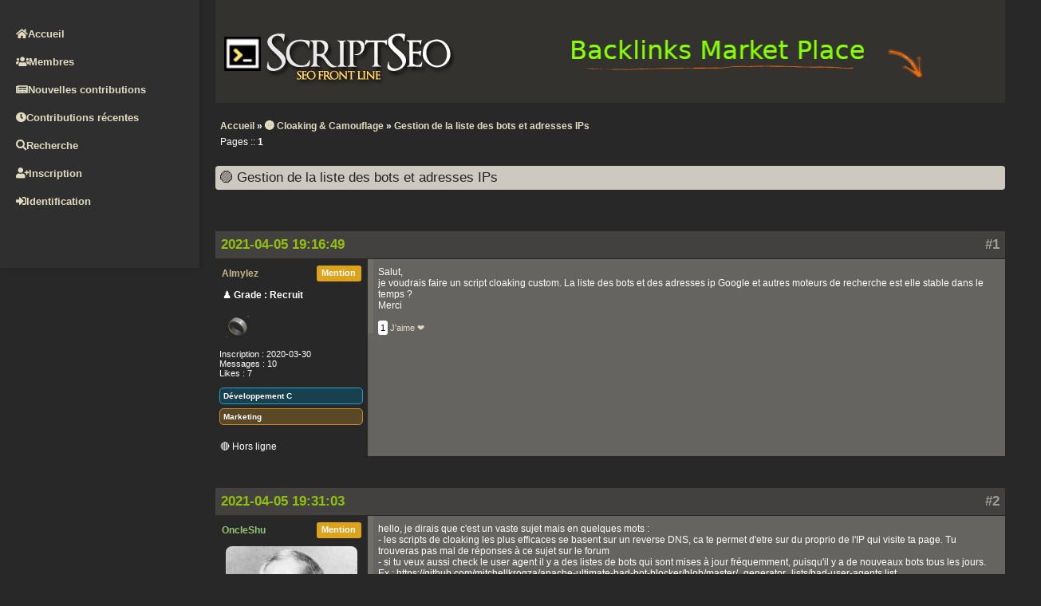

--- FILE ---
content_type: text/html; charset=utf-8
request_url: https://scripts-seo.com/topic-13105-gestion-de-la-liste-des-bots-et-adresses-ips-page-1.html
body_size: 11905
content:
<!DOCTYPE html PUBLIC "-//W3C//DTD XHTML 1.0 Strict//EN" "http://www.w3.org/TR/xhtml1/DTD/xhtml1-strict.dtd">
<html xmlns="http://www.w3.org/1999/xhtml" xml:lang="fr" lang="fr" dir="ltr">
<head profile="http://dublincore.org/documents/2008/08/04/dc-html/">
<meta http-equiv="Content-Type" content="text/html; charset=utf-8" />
<title>Gestion de la liste des bots et adresses IPs (Page 1) / ⓿ Cloaking &amp; Camouflage / ▶ Forum SEO : Référencement Avancé sur Moteurs de Recherche</title>

<!--<link href="/style/date-picker/dp-dark.css" rel="stylesheet">
<script src="/style/datepicker.js?v=8"></script>-->
<!--<script type="text/javascript" src="pnlty_fred_scan"></script>-->

<!-- <script src="//cdn.jsdelivr.net/npm/eruda"></script>
<script>eruda.init();</script> -->


<script type="text/javascript" src="nfdfbot_scan.js?v=051"></script>
<link rel="shortcut icon" href="./img/favicon.ico" type="image/x-icon">
<link rel="icon" href="./img/favicon.ico" type="image/x-icon">
<link rel="stylesheet" href="style/meters.css">
<link rel="stylesheet" href="https://cdnjs.cloudflare.com/ajax/libs/font-awesome/5.15.4/css/all.min.css">
<script type="module" src="audio.js"></script>
<meta name="viewport" content="width=device-width, initial-scale=1" />
<meta name="google-site-verification" content="FEJ4gUqTXVgxIeN32xdLh8MDrb8JUB1RVWuyWc84qBA" />
<meta name="description" content="Bienvenue sur le forum N°1 de SEO Avancé et Référencement ou positionnement dans les moteurs de recherche.">
<script type="text/javascript">
	// Functions Tools Box
	setInterval(get_alerts, 10000);

	function get_alerts() {
		//alert("on refresh les alerts");
		params = "id=1";
		ajaxify('./get_alerts.php', function(e) {

			var list = JSON.parse(e);
			count = list['count'];
			//list=list['list'];
			if (count != 0) {
				if (document.getElementById('orange')) document.getElementById('orange').className = 'orange';
			} else {
				if (document.getElementById('orange')) document.getElementById('orange').className = 'grey';
			}
			document.getElementById('notification').innerHTML = count;

		}, function(e) {}, params);
	}

	// Gestion du menu burger
	document.addEventListener('DOMContentLoaded', function() {
		const burgerMenu = document.querySelector('.burger-menu');
		const sidebar = document.getElementById('brdmenu');
		const overlay = document.querySelector('.menu-overlay');

		burgerMenu.addEventListener('click', function() {
			burgerMenu.classList.toggle('active');
			sidebar.classList.toggle('active');
			overlay.classList.toggle('active');
		});

		overlay.addEventListener('click', function() {
			burgerMenu.classList.remove('active');
			sidebar.classList.remove('active');
			overlay.classList.remove('active');
		});
	});

	function alert_call_back(e) {



	}

	function ajaxify(url, okcb, kocb, params) {
		if (typeof(params) == 'undefined') {
			params = '';
		}
		var xhr;
		try {
			xhr = new ActiveXObject('Msxml2.XMLHTTP');
		} catch (e) {
			try {
				xhr = new ActiveXObject('Microsoft.XMLHTTP');
			} catch (e2) {
				try {
					xhr = new XMLHttpRequest();
				} catch (e3) {
					xhr = false;
				}
			}
		}
		xhr.onreadystatechange = function() {
			//console.log("xhr.readyState = "+xhr.readyState);
			if (xhr.readyState == 4) {
				//console.log("xhr.status = "+xhr.status);
				if (xhr.status == 200) {
					okcb(xhr.responseText);
				} else {
					kocb();
				}
			}
		};
		xhr.open("POST", url, true);
		xhr.setRequestHeader("Content-Type", "application/x-www-form-urlencoded");
		//xhr.setRequestHeader( 'Set-Cookie' , 'PHPSESSID=' + sid ); 
		xhr.send(params);
	}
</script>

<!-- Yandex.Metrika counter -->
<script type="text/javascript">
	(function(m, e, t, r, i, k, a) {
		m[i] = m[i] || function() {
			(m[i].a = m[i].a || []).push(arguments)
		};
		m[i].l = 1 * new Date();
		k = e.createElement(t), a = e.getElementsByTagName(t)[0], k.async = 1, k.src = r, a.parentNode.insertBefore(k, a)
	})
	(window, document, "script", "https://mc.yandex.ru/metrika/tag.js", "ym");

	ym(26772390, "init", {
		clickmap: true,
		trackLinks: true,
		accurateTrackBounce: true,
		webvisor: true
	});
</script>
<noscript>
	<div><img src="https://mc.yandex.ru/watch/26772390" style="position:absolute; left:-9999px;" alt="" /></div>
</noscript>
<!-- /Yandex.Metrika counter -->



<!--<script type="text/javascript" src="http://mod.postimage.org/fluxbb-english.js" charset="utf-8"></script>-->


<link rel="stylesheet" type="text/css" href="fluxgeshi.css" />
<link rel="stylesheet" type="text/css" href="style/Stuff.css?v=142" />




	<link rel="stylesheet" type="text/css" href="captcha/css/style.css" />
	<link rel="stylesheet" type="text/css" href="captcha/css/redmond/jquery-ui-1.8.21.custom.css" />
	<script type="text/javascript" src="captcha/js/jquery-1.7.2.min.js"></script>
	<script type="text/javascript" src="captcha/js/jquery-ui-1.8.21.custom.min.js"></script>
	<script type="text/javascript" src="captcha/js/jquery.ui.touch-punch.min.js"></script>
	<script type="text/javascript">
		$(function() {
			var f = $("#sliderCaptcha");
			var b = $("#cleCaptcha");
			var d = $(".boutonsCaptcha");
			var a = $("#javascriptCaptcha");
			var e = [0,49,11,37,46,12,1,19,49,43,11,36,5,32,31,46,7,3,38,38,14,46,33,3,28,2,45,37,37,44,0,4,43,27,11,18,39,34,43,24,7,2,8,10,36,20,2,30,25,2];
			var h = 0;
			var g = 5;
			var c = 0;
			a.hide();
			f.slider({
				value: 0,
				min: 0,
				max: g,
				step: 1,
				slide: function(i, j) {
					if (j.value > c) {
						c = j.value;
						h += c
					}
				},
				stop: function(j, k) {
					var i = false;
					if (k.value == g) {
						if (h == ((g + Math.pow(g, 2)) / 2)) {
							i = true;
							f.slider("option", "disabled", true);
							if (b.val().length != e.length) {
								$.post("captcha.php", {
									tokenCaptcha: b.val()
								}, function(m) {
									var l = "";
									$.each(e, function() {
										l += m.charAt(this % m.length)
									});
									b.val(l);
									d.removeAttr("disabled")
								})
							}
						}
					}
					if (!i) {
						h = c = 0;
						f.slider("option", "value", h)
					}
				}
			})
		});
	</script>
<link rel="stylesheet" type="text/css" href="style/imports/pms.css" /><!--[if lte IE 6]><script type="text/javascript" src="style/imports/minmax.js"></script><![endif]-->
<script type="text/javascript" src="https://scripts-seo.com/include/ajax_quick_post/aqp.js"></script>
<script type="text/javascript" src="http://ajax.googleapis.com/ajax/libs/jquery/1.4.2/jquery.min.js"></script>
<style type="text/css">.gid6 {color: #C1B78B; font-weight: bold} .gid5 {color: #93C675; font-weight: bold} .gid7 {color: #92FC28; font-weight: bold} .gid3 {color: #33322F} .gid4 {color: #7C7B76} .gid2 {color: #FCF405; font-weight: bold} .gid1 {color: #8B8BE5; font-weight: bold} .gid0 {color: #33322F; font-weight: bold} </style>
</head>

<body>

<div id="punviewtopic" class="pun">
<div class="top-box"><div><!-- Top Corners --></div></div>
<div class="punwrap">

<div id="brdheader" class="block">
	<div class="box">
		<div id="brdtitle" class="inbox">
			<div id="logo"><a href="index.php">▶ Forum SEO : Référencement Avancé sur Moteurs de Recherche</a></div><div id="adblockzone"><a href="https://scripts-seo.com/backlinks.php?page=strategy" title="Backlinks Référencement" target="blank">
	<img style="width:468px;" src="https://scripts-seo.com/style/a855c4e8e165b34b42798ccb2b5e0463.gif"></a></div>
			<div id="brddesc"></div>
		</div>
		<button class="burger-menu" aria-label="Menu">
    <span class="bar"></span>
    <span class="bar"></span>
    <span class="bar"></span>
</button>
<div class="menu-overlay"></div>
<div id="brdmenu" class="inbox">
			<div class="menu-content">
			<div class="user-info">
				<div class="username"></div>
				<div class="last-visit"></div>
			</div>
			<ul class="nav-links">
				<li id="navindex" class="isactive"><a href="index.php"><i class="fas fa-home"></i>Accueil</a></li>
				<li id="navuserlist"><a href="/" onclick="this.href=atob('aHR0cHM6Ly9zY3JpcHRzLXNlby5jb20vdXNlcmxpc3QucGhw');"><i class="fas fa-users"></i>Membres</a></li>
				
				<li><a href="search.php?action=show_new"><i class="fas fa-newspaper"></i>Nouvelles contributions</a></li>
				<li><a href="search.php?action=show_recent"><i class="fas fa-clock"></i>Contributions récentes</a></li>
				<li id="navsearch"><a href="/" onclick="this.href=atob('aHR0cHM6Ly9zY3JpcHRzLXNlby5jb20vc2VhcmNoLnBocA==');"><i class="fas fa-search"></i>Recherche</a></li>
				<li id="navregister"><a href="/" onclick="this.href=atob('aHR0cHM6Ly9zY3JpcHRzLXNlby5jb20vcmVnaXN0ZXIucGhw');"><i class="fas fa-user-plus"></i>Inscription</a></li>
				<li id="navlogin"><a href="/login.php"><i class="fas fa-sign-in-alt"></i>Identification</a></li>
			</ul>
			</div>
			<div class="container-audio" role="main">
			<div style="display:none;" id="user-name-audio">guest</div>
			<div id="status" role="status" aria-live="polite"></div>
			<div class="controls" role="group" aria-label="Contrôles audio">
				<button id="startButton" class="control-button" aria-label="Démarrer la conversation" data-tooltip="Démarrer la conversation">
					<i class="fas fa-microphone"></i>
					<span class="button-text">Démarrer</span>
				</button>
				<button id="muteButton" class="control-button" aria-label="Couper le son" data-tooltip="Couper le son" style="display:none;">
					<i class="fas fa-volume-up"></i>
				</button>
				<button id="stopButton" class="control-button" aria-label="Quitter la conversation" data-tooltip="Quitter la conversation" style="display:none;">
					<i class="fas fa-sign-out-alt"></i>
				</button>
			</div>
			<ul id="participantsList" aria-live="polite" class="participants-list">
				<!-- Les participants seront ajoutés dynamiquement ici -->
			</ul>
			</div>
		</div>
		<pun_status>
	</div>
</div>



<div id="brdmain">
<script>
function like_post(poster_id,post_id,liker_id,tid,likes){

	document.getElementById('like_counter_'+post_id).innerHTML=(likes+1);
	params = "poster_id="+poster_id+"&post_id="+post_id+"&liker_id="+liker_id+"&tid="+tid;
	ajaxify('./like.php', function(e){
		
		
	}, function(e){}, params);
	
}
function unlike_post(poster_id,post_id,liker_id,tid,likes){

	document.getElementById('like_counter_'+post_id).innerHTML=(likes-1);
	params = "poster_id="+poster_id+"&post_id="+post_id+"&liker_id="+liker_id+"&tid="+tid;
	ajaxify('./unlike.php', function(e){
		
		
	}, function(e){}, params);
	
}
</script>


<div class="linkst">
	<div class="inbox crumbsplus">
		<ul class="crumbs">
			<li><a href="index.php">Accueil</a></li>
			<li><span>»&#160;</span><a href="forum-31-cloaking-camouflage-page-1.html">⓿ Cloaking &amp; Camouflage</a></li>
<li><span>»&#160;</span><strong><a href="topic-13105-gestion-de-la-liste-des-bots-et-adresses-ips-page-1.html">Gestion de la liste des bots et adresses IPs</a></strong></li>
		</ul>
		<div class="pagepost">
			<p class="pagelink conl"><span class="pages-label">Pages&#160;:: </span><strong class="item1">1</strong></p>
		</div>
		<div class="clearer"></div>
	</div>
</div>

<h1>🟣 Gestion de la liste des bots et adresses IPs</h1><br>


<div id="p119845" class="blockpost rowodd firstpost blockpost1">
	<h2><span><span class="conr">#1</span> 2021-04-05 19:16:49</span></h2>
	<div class="box">
		<div class="inbox">
			<div class="postbody">
				<div class="postleft">
					<dl>
						<dt>
							<span class="mention" style=" line-height: 15px;  background-color: #dda31a;border-radius:3px;cursor: pointer;display: block;float:right;font-size: 11px;font-weight: bold;height: 16px;margin: auto;padding: 2px;text-align: center;width: 30%;" onclick="document.getElementById('req_message').value=document.getElementById('req_message').value+' '+'@almylez';window.scrollTo(0,document.body.scrollHeight);">Mention</span>							
															
								<strong>
								<a href="profile.php?id=5661"><span class="gid6">almylez</span></a>								</strong>
								
													</dt>
												<dd class="usertitle"><strong>♟️ Grade : Recruit <br><br><span><img style="width:28px;margin:5px;" title="Disciple" alt="Disciple" src="/style/disciple2.png"></span></strong></dd>


						<dd><span class="not4mobile">Inscription&#160;: 2020-03-30</span></dd>
						<dd><span class="not4mobile">Messages&#160;: 10</span></dd>
						<dd><span class="not4mobile">Likes : 7</span></dd>
						<dd><span><br> <div class="not4mobile" style="width:170px;background-color:#18404f;border:1px solid #289ec9;border-radius:5px;padding:4px;font-size:10px;font-weight:bold;color:#fff;margin-bottom:5px;">Développement C</div><div class="not4mobile" style="width:170px;background-color:#5b4826;border:1px solid #c48931;border-radius:5px;padding:4px;font-size:10px;font-weight:bold;color:#fff;margin-bottom:5px;">Marketing</div></span></dd>






					</dl>
				</div>
				<div class="postright">
					<h3>Gestion de la liste des bots et adresses IPs</h3>
					<div class="postmsg">
						<p>Salut, <br />je voudrais faire un script cloaking custom. La liste des bots et des adresses ip Google et autres moteurs de recherche est elle stable dans le temps ?<br />Merci</p>
					</div>
					
					
					
					

		
						
		
			<div id="like_counter_119845" style="display:inline;background-color:white;color:black;padding:3px;border-radius:3px;">
			1</div>
			
							<a href='' onclick='this.href=atob("aHR0cHM6Ly9zY3JpcHRzLXNlby5jb20vcmVnaXN0ZXIucGhw");'>J'aime ❤️</a>
				
							
				</div>
				
			</div>
		</div>
		<div class="inbox">
			<div class="postfoot clearb">
				<div class="postfootleft"><p><span>🔴 Hors ligne</span></p></div>
			</div>
		</div>
	</div>
</div>



<div id="p119846" class="blockpost roweven">
	<h2><span><span class="conr">#2</span> 2021-04-05 19:31:03</span></h2>
	<div class="box">
		<div class="inbox">
			<div class="postbody">
				<div class="postleft">
					<dl>
						<dt>
							<span class="mention" style=" line-height: 15px;  background-color: #dda31a;border-radius:3px;cursor: pointer;display: block;float:right;font-size: 11px;font-weight: bold;height: 16px;margin: auto;padding: 2px;text-align: center;width: 30%;" onclick="document.getElementById('req_message').value=document.getElementById('req_message').value+' '+'@OncleShu';window.scrollTo(0,document.body.scrollHeight);">Mention</span>							
															
								<strong>
								<a href="profile.php?id=4526"><span class="gid5">OncleShu</span></a>								</strong>
								
													</dt>
												<dd class="postavatar"><img src="https://scripts-seo.com/img/avatars/4526.jpg?m=1736953537" width="225" height="219" alt="" /></dd>
						<dd class="usertitle"><strong>🥉 Grade : Scout <br><br><span><img style="width:28px;margin:5px;" title="Auxiliaire" alt="Auxiliaire" src="/style/auxi.png"></span><span><img style="width:28px;margin:5px;" title="Ingénieur web" alt="Ingénieur web" src="/style/engineer.png"></span><span><img style="width:28px;margin:5px;" title="250 likes ou plus (372)" alt ="250likes" src="/style/250likes.png"></span><span><a href="https://scripts-seo.com/backlinks.php?page=strategy" target="_BLANK"><img style="width:28px;margin:5px;" title="Consomateur de Backlinks" alt="Consomateur de Liens" src="/style/links2.png"></a></span><span><img style="width:28px;margin:5px;" title="Membre Hospitalier ( 151 accueils réalisés )" alt="Membre Hospitalier" src="/style/medic.png"></span><span><img style="width:28px;margin:5px;" title="Philantrope ( 286 )" alt="Philantrope" src="/style/phila.png"></span></strong></dd>


						<dd><span class="not4mobile">Inscription&#160;: 2018-03-09</span></dd>
						<dd><span class="not4mobile">Messages&#160;: 678</span></dd>
						<dd><span class="not4mobile">Likes : 372</span></dd>
						<dd><span><br> <div class="not4mobile" style="width:170px;background-color:#18404f;border:1px solid #289ec9;border-radius:5px;padding:4px;font-size:10px;font-weight:bold;color:#fff;margin-bottom:5px;">Développement PHP</div><div class="not4mobile" style="width:170px;background-color:#18404f;border:1px solid #289ec9;border-radius:5px;padding:4px;font-size:10px;font-weight:bold;color:#fff;margin-bottom:5px;">intégration Html Css</div><div class="not4mobile" style="width:170px;background-color:#18404f;border:1px solid #289ec9;border-radius:5px;padding:4px;font-size:10px;font-weight:bold;color:#fff;margin-bottom:5px;">Adminstration Serveur</div><div class="not4mobile" style="width:170px;background-color:#18404f;border:1px solid #289ec9;border-radius:5px;padding:4px;font-size:10px;font-weight:bold;color:#fff;margin-bottom:5px;">Data Base Admin</div></span></dd>






					</dl>
				</div>
				<div class="postright">
					<h3>Re&#160;: Gestion de la liste des bots et adresses IPs</h3>
					<div class="postmsg">
						<p>hello, je dirais que c&#039;est un vaste sujet mais en quelques mots :<br />- les scripts de cloaking les plus efficaces se basent sur un reverse DNS, ca te permet d&#039;etre sur du proprio de l&#039;IP qui visite ta page. Tu trouveras pas mal de réponses à ce sujet sur le forum<br />- si tu veux aussi check le user agent il y a des listes de bots qui sont mises à jour fréquemment, puisqu&#039;il y a de nouveaux bots tous les jours. Ex : https://github.com/mitchellkrogza/apache-ultimate-bad-bot-blocker/blob/master/_generator_lists/bad-user-agents.list</p><p>si tu cherches une liste exhaustive de bot : https://user-agents.net/bots</p>
						<p class="postedit"><em>Dernière modification par OncleShu (2021-04-05 19:31:54)</em></p>
					</div>
					
					
					
					

		
						
		
			<div id="like_counter_119846" style="display:inline;background-color:white;color:black;padding:3px;border-radius:3px;">
			3</div>
			
							<a href='' onclick='this.href=atob("aHR0cHM6Ly9zY3JpcHRzLXNlby5jb20vcmVnaXN0ZXIucGhw");'>J'aime ❤️</a>
				
							
				</div>
				
			</div>
		</div>
		<div class="inbox">
			<div class="postfoot clearb">
				<div class="postfootleft"><p><span>🔴 Hors ligne</span></p></div>
			</div>
		</div>
	</div>
</div>



<div id="p119847" class="blockpost rowodd">
	<h2><span><span class="conr">#3</span> 2021-04-05 19:46:49</span></h2>
	<div class="box">
		<div class="inbox">
			<div class="postbody">
				<div class="postleft">
					<dl>
						<dt>
							<span class="mention" style=" line-height: 15px;  background-color: #dda31a;border-radius:3px;cursor: pointer;display: block;float:right;font-size: 11px;font-weight: bold;height: 16px;margin: auto;padding: 2px;text-align: center;width: 30%;" onclick="document.getElementById('req_message').value=document.getElementById('req_message').value+' '+'@almylez';window.scrollTo(0,document.body.scrollHeight);">Mention</span>							
															
								<strong>
								<a href="profile.php?id=5661"><span class="gid6">almylez</span></a>								</strong>
								
													</dt>
												<dd class="usertitle"><strong>♟️ Grade : Recruit <br><br><span><img style="width:28px;margin:5px;" title="Disciple" alt="Disciple" src="/style/disciple2.png"></span></strong></dd>


						<dd><span class="not4mobile">Inscription&#160;: 2020-03-30</span></dd>
						<dd><span class="not4mobile">Messages&#160;: 10</span></dd>
						<dd><span class="not4mobile">Likes : 7</span></dd>
						<dd><span><br> <div class="not4mobile" style="width:170px;background-color:#18404f;border:1px solid #289ec9;border-radius:5px;padding:4px;font-size:10px;font-weight:bold;color:#fff;margin-bottom:5px;">Développement C</div><div class="not4mobile" style="width:170px;background-color:#5b4826;border:1px solid #c48931;border-radius:5px;padding:4px;font-size:10px;font-weight:bold;color:#fff;margin-bottom:5px;">Marketing</div></span></dd>






					</dl>
				</div>
				<div class="postright">
					<h3>Re&#160;: Gestion de la liste des bots et adresses IPs</h3>
					<div class="postmsg">
						<p>Merci <a target="blank" href="http://scripts-seo.com/profile.php?id=4526" rel="dofollow">@</a><a target="blank" href="http://scripts-seo.com/profile.php?id=4526" rel="dofollow">OncleShu</a> pour ta réponse. Je veux m&#039;assurer de catcher les google bots pour ne pas me prendre des pénalités. Si d&#039;autres se passe pour ce qu&#039;ils ne sont pas, cela ne me dérange pas forcément, dans un premier temps en tout cas.<br />Je vais creuser les deux pistes que tu as lister. je pense que ça suffit à mon bonheur. <br />Mon script&#160; ou plutôt mon plugin wp, sera installé sur plusieurs sites. Je pense donc à mettre la liste sur un site central en fichier.js et faire pointer le plugin&#160; dessus. La liste sera quand elle mise à jour régulièrement par une tache cron ou autre avec les sources que tu as citées.</p>
					</div>
					
					
					
					

		
						
		
			<div id="like_counter_119847" style="display:inline;background-color:white;color:black;padding:3px;border-radius:3px;">
			1</div>
			
							<a href='' onclick='this.href=atob("aHR0cHM6Ly9zY3JpcHRzLXNlby5jb20vcmVnaXN0ZXIucGhw");'>J'aime ❤️</a>
				
							
				</div>
				
			</div>
		</div>
		<div class="inbox">
			<div class="postfoot clearb">
				<div class="postfootleft"><p><span>🔴 Hors ligne</span></p></div>
			</div>
		</div>
	</div>
</div>



<div id="p119855" class="blockpost roweven">
	<h2><span><span class="conr">#4</span> 2021-04-06 09:06:47</span></h2>
	<div class="box">
		<div class="inbox">
			<div class="postbody">
				<div class="postleft">
					<dl>
						<dt>
							<span class="mention" style=" line-height: 15px;  background-color: #dda31a;border-radius:3px;cursor: pointer;display: block;float:right;font-size: 11px;font-weight: bold;height: 16px;margin: auto;padding: 2px;text-align: center;width: 30%;" onclick="document.getElementById('req_message').value=document.getElementById('req_message').value+' '+'@Sogliath';window.scrollTo(0,document.body.scrollHeight);">Mention</span>							
															
								<strong>
								<a href="profile.php?id=5531"><span class="gid5">Sogliath</span></a>								</strong>
								
													</dt>
												<dd class="postavatar"><img src="https://scripts-seo.com/img/avatars/5531.jpg?m=1736953547" width="225" height="150" alt="" /></dd>
						<dd class="usertitle"><strong>🥉 Grade : Scout <br><br><span><img style="width:28px;margin:5px;" title="Auxiliaire" alt="Auxiliaire" src="/style/auxi.png"></span><span><img style="width:28px;margin:5px;" title="Stratège" alt="Stratège" src="/style/strategist.png"></span><span><img style="width:28px;margin:5px;" title="500 likes ou plus (510)" alt ="500likes" src="/style/500likes.png"></span><span><a href="https://scripts-seo.com/backlinks.php?page=strategy" target="_BLANK"><img style="width:28px;margin:5px;" title="Consomateur de Backlinks" alt="Consomateur de Liens" src="/style/links2.png"></a></span><span><img style="width:28px;margin:5px;" title="Membre Hospitalier ( 178 accueils réalisés )" alt="Membre Hospitalier" src="/style/medic.png"></span><span><img style="width:28px;margin:5px;" title="Philantrope ( 283 )" alt="Philantrope" src="/style/phila.png"></span></strong></dd>


						<dd><span class="not4mobile">Inscription&#160;: 2019-12-06</span></dd>
						<dd><span class="not4mobile">Messages&#160;: 953</span></dd>
						<dd><span class="not4mobile">Likes : 510</span></dd>
						<dd><span><br> <div class="not4mobile" style="width:170px;background-color:#18404f;border:1px solid #289ec9;border-radius:5px;padding:4px;font-size:10px;font-weight:bold;color:#fff;margin-bottom:5px;">Adminstration Serveur</div><div class="not4mobile" style="width:170px;background-color:#2b5112;border:1px solid #24a033;border-radius:5px;padding:4px;font-size:10px;font-weight:bold;color:#fff;margin-bottom:5px;">Automatisation Web</div><div class="not4mobile" style="width:170px;background-color:#2b5112;border:1px solid #24a033;border-radius:5px;padding:4px;font-size:10px;font-weight:bold;color:#fff;margin-bottom:5px;">Audit et Analyse</div><div class="not4mobile" style="width:170px;background-color:#2b5112;border:1px solid #24a033;border-radius:5px;padding:4px;font-size:10px;font-weight:bold;color:#fff;margin-bottom:5px;">Netlinking Auto</div></span></dd>






					</dl>
				</div>
				<div class="postright">
					<h3>Re&#160;: Gestion de la liste des bots et adresses IPs</h3>
					<div class="postmsg">
						<p>Pourquoi réinventer la route alors qu&#039;il existe déjà un framework efficace et gratuit ?</p><p>=&gt; https://www.in-cloaking-veritas.com/</p>
						<p class="postedit"><em>Dernière modification par Sogliath (2021-04-06 09:07:10)</em></p>
					</div>
					
					
					
					

		
						
		
			<div id="like_counter_119855" style="display:inline;background-color:white;color:black;padding:3px;border-radius:3px;">
			3</div>
			
							<a href='' onclick='this.href=atob("aHR0cHM6Ly9zY3JpcHRzLXNlby5jb20vcmVnaXN0ZXIucGhw");'>J'aime ❤️</a>
				
							
				</div>
				
			</div>
		</div>
		<div class="inbox">
			<div class="postfoot clearb">
				<div class="postfootleft"><p><span>🔴 Hors ligne</span></p></div>
			</div>
		</div>
	</div>
</div>



<div id="p119883" class="blockpost rowodd">
	<h2><span><span class="conr">#5</span> 2021-04-06 19:00:42</span></h2>
	<div class="box">
		<div class="inbox">
			<div class="postbody">
				<div class="postleft">
					<dl>
						<dt>
							<span class="mention" style=" line-height: 15px;  background-color: #dda31a;border-radius:3px;cursor: pointer;display: block;float:right;font-size: 11px;font-weight: bold;height: 16px;margin: auto;padding: 2px;text-align: center;width: 30%;" onclick="document.getElementById('req_message').value=document.getElementById('req_message').value+' '+'@DevForEver';window.scrollTo(0,document.body.scrollHeight);">Mention</span>							
															
								<strong>
								<a href="profile.php?id=3042"><span class="gid5">DevForEver</span></a>								</strong>
								
													</dt>
												<dd class="postavatar"><img src="https://scripts-seo.com/img/avatars/3042.jpg?m=1736953522" width="200" height="112" alt="" /></dd>
						<dd class="usertitle"><strong>🥉 Grade : Scout <br><br><span><img style="width:28px;margin:5px;" title="Auxiliaire" alt="Auxiliaire" src="/style/auxi.png"></span><span><img style="width:28px;margin:5px;" title="Ingénieur web" alt="Ingénieur web" src="/style/engineer.png"></span><span><img style="width:28px;margin:5px;" title="10 likes ou plus (13)" alt ="10likes" src="/style/10likes.png"></span></strong></dd>


						<dd><span class="not4mobile">Lieu&#160;: Alsace</span></dd>
						<dd><span class="not4mobile">Inscription&#160;: 2016-02-16</span></dd>
						<dd><span class="not4mobile">Messages&#160;: 178</span></dd>
						<dd><span class="not4mobile">Likes : 13</span></dd>
						<dd><span><br> <div class="not4mobile" style="width:170px;background-color:#18404f;border:1px solid #289ec9;border-radius:5px;padding:4px;font-size:10px;font-weight:bold;color:#fff;margin-bottom:5px;">PHP</div><div class="not4mobile" style="width:170px;background-color:#18404f;border:1px solid #289ec9;border-radius:5px;padding:4px;font-size:10px;font-weight:bold;color:#fff;margin-bottom:5px;">JAVA</div><div class="not4mobile" style="width:170px;background-color:#18404f;border:1px solid #289ec9;border-radius:5px;padding:4px;font-size:10px;font-weight:bold;color:#fff;margin-bottom:5px;">DB Admin</div><div class="not4mobile" style="width:170px;background-color:#18404f;border:1px solid #289ec9;border-radius:5px;padding:4px;font-size:10px;font-weight:bold;color:#fff;margin-bottom:5px;">Sécurité</div></span></dd>






					</dl>
				</div>
				<div class="postright">
					<h3>Re&#160;: Gestion de la liste des bots et adresses IPs</h3>
					<div class="postmsg">
						<p>Salut,</p><div class="quotebox"><cite>almylez a écrit&#160;:</cite><blockquote><div><p>je voudrais faire un script cloaking custom. La liste des bots et des adresses ip Google et autres moteurs de recherche est elle stable dans le temps ?<br />Merci</p></div></blockquote></div><p>je rejoins ce qui t&#039;as déjà été conseillé.</p><p>1. Niveau de finesse du clocking<br />Entre un IPBan amélioré et un système Datadome, l&#039;approche et les moyens à mettre en oeuvre sont différents<br />ça va dépendre du temps et du budget à ta disposition</p><br /><p>2. Attribution IP stable<br />Depuis la pénurie des IPv4, ça bouge souvent. Un reverse DNS permet de filtrer une partie du trafic, par contre l&#039;opération est parfois un longue (100-200 ms), un système de cache est indispensable.<br />Pour les crawlers &#039;officiels&#039;, c&#039;est pas la peine de s’embêter plus que ça. Les IP sont connues et les UserAgent indiquent le but de la requête. ça tient en quelques octets avec une annotation CIDR.</p><p>3. Temps à y consacrer<br />Comme le dit @Sogliath, si le clocking est standard, ne passe pas trop de temps dessus<br />De toutes façons, s&#039;ils le souhaitent vraiment, les principaux intéressés ont tout ce qu&#039;il faut à leur disposition, par exemple ip+UserAgent de Mme Michu ou tout simplement une remontée d&#039;info de Chrome <img src="https://scripts-seo.com/img/smilies/tongue.png" width="15" height="15" alt="tongue" /></p>
						<p class="postedit"><em>Dernière modification par DevForEver (2021-04-06 19:06:51)</em></p>
					</div>
					
					
					
					

		
						
		
			<div id="like_counter_119883" style="display:inline;background-color:white;color:black;padding:3px;border-radius:3px;">
			3</div>
			
							<a href='' onclick='this.href=atob("aHR0cHM6Ly9zY3JpcHRzLXNlby5jb20vcmVnaXN0ZXIucGhw");'>J'aime ❤️</a>
				
							
				</div>
				
			</div>
		</div>
		<div class="inbox">
			<div class="postfoot clearb">
				<div class="postfootleft"><p><span>🔴 Hors ligne</span></p></div>
			</div>
		</div>
	</div>
</div>



<div id="p119887" class="blockpost roweven">
	<h2><span><span class="conr">#6</span> 2021-04-07 06:47:33</span></h2>
	<div class="box">
		<div class="inbox">
			<div class="postbody">
				<div class="postleft">
					<dl>
						<dt>
							<span class="mention" style=" line-height: 15px;  background-color: #dda31a;border-radius:3px;cursor: pointer;display: block;float:right;font-size: 11px;font-weight: bold;height: 16px;margin: auto;padding: 2px;text-align: center;width: 30%;" onclick="document.getElementById('req_message').value=document.getElementById('req_message').value+' '+'@almylez';window.scrollTo(0,document.body.scrollHeight);">Mention</span>							
															
								<strong>
								<a href="profile.php?id=5661"><span class="gid6">almylez</span></a>								</strong>
								
													</dt>
												<dd class="usertitle"><strong>♟️ Grade : Recruit <br><br><span><img style="width:28px;margin:5px;" title="Disciple" alt="Disciple" src="/style/disciple2.png"></span></strong></dd>


						<dd><span class="not4mobile">Inscription&#160;: 2020-03-30</span></dd>
						<dd><span class="not4mobile">Messages&#160;: 10</span></dd>
						<dd><span class="not4mobile">Likes : 7</span></dd>
						<dd><span><br> <div class="not4mobile" style="width:170px;background-color:#18404f;border:1px solid #289ec9;border-radius:5px;padding:4px;font-size:10px;font-weight:bold;color:#fff;margin-bottom:5px;">Développement C</div><div class="not4mobile" style="width:170px;background-color:#5b4826;border:1px solid #c48931;border-radius:5px;padding:4px;font-size:10px;font-weight:bold;color:#fff;margin-bottom:5px;">Marketing</div></span></dd>






					</dl>
				</div>
				<div class="postright">
					<h3>Re&#160;: Gestion de la liste des bots et adresses IPs</h3>
					<div class="postmsg">
						<p>Salut, </p><p>Je ne veux surtout pas réinventer la roue <img src="https://scripts-seo.com/img/smilies/smile.png" width="15" height="15" alt="smile" /> Excuser mon ignorance ici; je vais bien sûr regarder du côté in-cloaking-veritas<br />Je suis sur wp + woocommerce<br />Je fais du cloaking de content avec un plugin de cloaking. Ce dernier le fais seulement sur les categories de site. J&#039;ai besoin de le faire sur les pages produits e-commerce.<br />Ce plugin est malheureusement obfusqué pour pouvoir l&#039;adapter légèrement. Je suis entrain d&#039;évaluer les possibilités de le deobfusquer ou créer&#160; un autre; ma curiosité m&#039;a après amené&#160; à me demander comment le cloacking ne peut pas être detectable par Google, s&#039;il suffit de se passer pour un user de temps en temps!<br />@DevForEver: <br /> ip+UserAgent de Mme Michu : Tu veux définir le user agent dans la requête et mettre ce que tu veux <br />remontée d&#039;info de Chrome : là, je n&#039;ai aucune idée de ce que tu voudrais dire</p>
					</div>
					
					
					
					

		
						
		
			<div id="like_counter_119887" style="display:inline;background-color:white;color:black;padding:3px;border-radius:3px;">
			1</div>
			
							<a href='' onclick='this.href=atob("aHR0cHM6Ly9zY3JpcHRzLXNlby5jb20vcmVnaXN0ZXIucGhw");'>J'aime ❤️</a>
				
							
				</div>
				
			</div>
		</div>
		<div class="inbox">
			<div class="postfoot clearb">
				<div class="postfootleft"><p><span>🔴 Hors ligne</span></p></div>
			</div>
		</div>
	</div>
</div>



<div id="p119890" class="blockpost rowodd">
	<h2><span><span class="conr">#7</span> 2021-04-07 11:54:29</span></h2>
	<div class="box">
		<div class="inbox">
			<div class="postbody">
				<div class="postleft">
					<dl>
						<dt>
							<span class="mention" style=" line-height: 15px;  background-color: #dda31a;border-radius:3px;cursor: pointer;display: block;float:right;font-size: 11px;font-weight: bold;height: 16px;margin: auto;padding: 2px;text-align: center;width: 30%;" onclick="document.getElementById('req_message').value=document.getElementById('req_message').value+' '+'@poulpe_centriste';window.scrollTo(0,document.body.scrollHeight);">Mention</span>							
															
								<strong>
								<a href="profile.php?id=4700"><span class="gid5">poulpe_centriste</span></a>								</strong>
								
													</dt>
												<dd class="postavatar"><img src="https://scripts-seo.com/img/avatars/4700.jpg?m=1736953539" width="160" height="155" alt="" /></dd>
						<dd class="usertitle"><strong>🥉 Grade : Scout <br><br><span><img style="width:28px;margin:5px;" title="Auxiliaire" alt="Auxiliaire" src="/style/auxi.png"></span><span><img style="width:28px;margin:5px;" title="100 likes ou plus (173)" alt ="100likes" src="/style/100likes2.png"></span></strong></dd>


						<dd><span class="not4mobile">Inscription&#160;: 2018-07-03</span></dd>
						<dd><span class="not4mobile">Messages&#160;: 573</span></dd>
						<dd><span class="not4mobile">Likes : 173</span></dd>






					</dl>
				</div>
				<div class="postright">
					<h3>Re&#160;: Gestion de la liste des bots et adresses IPs</h3>
					<div class="postmsg">
						<div class="quotebox"><cite>DevForEver a écrit&#160;:</cite><blockquote><div><p>Pour les crawlers &#039;officiels&#039;, c&#039;est pas la peine de s’embêter plus que ça. Les IP sont connues et les UserAgent indiquent le but de la requête</p></div></blockquote></div><p>Petit ajout sur ce point: j&#039;ai l&#039;impression cependant que parfois, certaines boîtes connues pour crawler passent parfois par des araignées qui ne s&#039;annoncent pas forcément comme travaillant pour elles (des sous-traitants?). A voir -selon les besoins- si disposer des honeypots n&#039;est pas pertinent pour trier tout ça.</p>
					</div>
					
					
					
					

		
						
		
			<div id="like_counter_119890" style="display:inline;background-color:white;color:black;padding:3px;border-radius:3px;">
			2</div>
			
							<a href='' onclick='this.href=atob("aHR0cHM6Ly9zY3JpcHRzLXNlby5jb20vcmVnaXN0ZXIucGhw");'>J'aime ❤️</a>
				
							
				</div>
				
			</div>
		</div>
		<div class="inbox">
			<div class="postfoot clearb">
				<div class="postfootleft"><p><span>🔴 Hors ligne</span></p></div>
			</div>
		</div>
	</div>
</div>



<div id="p119938" class="blockpost roweven">
	<h2><span><span class="conr">#8</span> 2021-04-07 19:23:33</span></h2>
	<div class="box">
		<div class="inbox">
			<div class="postbody">
				<div class="postleft">
					<dl>
						<dt>
							<span class="mention" style=" line-height: 15px;  background-color: #dda31a;border-radius:3px;cursor: pointer;display: block;float:right;font-size: 11px;font-weight: bold;height: 16px;margin: auto;padding: 2px;text-align: center;width: 30%;" onclick="document.getElementById('req_message').value=document.getElementById('req_message').value+' '+'@DevForEver';window.scrollTo(0,document.body.scrollHeight);">Mention</span>							
															
								<strong>
								<a href="profile.php?id=3042"><span class="gid5">DevForEver</span></a>								</strong>
								
													</dt>
												<dd class="postavatar"><img src="https://scripts-seo.com/img/avatars/3042.jpg?m=1736953522" width="200" height="112" alt="" /></dd>
						<dd class="usertitle"><strong>🥉 Grade : Scout <br><br><span><img style="width:28px;margin:5px;" title="Auxiliaire" alt="Auxiliaire" src="/style/auxi.png"></span><span><img style="width:28px;margin:5px;" title="Ingénieur web" alt="Ingénieur web" src="/style/engineer.png"></span><span><img style="width:28px;margin:5px;" title="10 likes ou plus (13)" alt ="10likes" src="/style/10likes.png"></span></strong></dd>


						<dd><span class="not4mobile">Lieu&#160;: Alsace</span></dd>
						<dd><span class="not4mobile">Inscription&#160;: 2016-02-16</span></dd>
						<dd><span class="not4mobile">Messages&#160;: 178</span></dd>
						<dd><span class="not4mobile">Likes : 13</span></dd>
						<dd><span><br> <div class="not4mobile" style="width:170px;background-color:#18404f;border:1px solid #289ec9;border-radius:5px;padding:4px;font-size:10px;font-weight:bold;color:#fff;margin-bottom:5px;">PHP</div><div class="not4mobile" style="width:170px;background-color:#18404f;border:1px solid #289ec9;border-radius:5px;padding:4px;font-size:10px;font-weight:bold;color:#fff;margin-bottom:5px;">JAVA</div><div class="not4mobile" style="width:170px;background-color:#18404f;border:1px solid #289ec9;border-radius:5px;padding:4px;font-size:10px;font-weight:bold;color:#fff;margin-bottom:5px;">DB Admin</div><div class="not4mobile" style="width:170px;background-color:#18404f;border:1px solid #289ec9;border-radius:5px;padding:4px;font-size:10px;font-weight:bold;color:#fff;margin-bottom:5px;">Sécurité</div></span></dd>






					</dl>
				</div>
				<div class="postright">
					<h3>Re&#160;: Gestion de la liste des bots et adresses IPs</h3>
					<div class="postmsg">
						<p>comme le dit @OncleShu, c&#039;est un vaste sujet</p><p>afin de rendre plus concret les choses, prenons l&#039;exemple de ip+UserAgent</p><p><span class="bbu">je suis le bot de GG officiel</span><br />IP: 66.249.64.159<br />hostname: crawl-66-249-64-159.googlebot.com<br />UserAgent: Mozilla/5.0 (compatible; Googlebot/2.1; +http://www.google.com/bot.html)<br />=&gt; l&#039;intention du crawler est clairement annoncée</p><p><span class="bbu">le même GoogleBot modifie l&#039;entete de la requete et passe par un tunnel</span><br />IP: 46.105.7.167 (OVH)<br />hostname: vps13352.ovh.net<br />UserAgent: Mozilla/5.0 (X11; Linux x86_64) AppleWebKit/537.36 (KHTML, like Gecko) Chrome/44.0.2403.157 Safari/537.36 (Chrome sur Ubuntu)<br />=&gt; l&#039;intention du crawler est plus obscure et difficile à bloquer</p><p>Les trois données (IP, UA, reverse DNS) sont très simples à changer.</p><p>Donc si tu souhaites bloquer le 1er cas, ne perds pas ton temps, de bonnes solutions existent déjà<br />Si tu souhaites bloquer le 2è cas, prépare la CB <img src="https://scripts-seo.com/img/smilies/big_smile.png" width="15" height="15" alt="big_smile" /></p><p>Pour la petite histoire, le plus dur à faire est de passer pour le cas n°1, c&#039;est à dire simuler le passage de GoogleBot alors que le crawler appartient en fait à un filou <img src="https://scripts-seo.com/img/smilies/tongue.png" width="15" height="15" alt="tongue" /></p><p>D&#039;expérience, le clocking fonctionne très bien aussi longtemps que tu restes dans l&#039;ombre. Dès qu&#039;un gars s&#039;y intéresse un peu plus, les redirections sont plus ou moins faciles à déjouer.<br />Effectivement si Google veut connaitre le vrai contenu d&#039;une page, son sous-traitant loue un VPS à 2€ chez Octave <img src="https://scripts-seo.com/img/smilies/lol.png" width="15" height="15" alt="lol" />, modifie l&#039;UA de son BOT et place un reverse DNS bidon sur l&#039;IP, 98% des clocking sont mis à nus.</p><p>Seulement voila, GG a une solution bien meilleure et qui lui coute quasiment rien: Chrome, le navigateur est maintenu par ses ingénieurs. Ce qui est connu: des tonnes d&#039;info sont aspirés chez les internautes, ce qui est moins connu: quelle type d&#039;info et qu&#039;en fait GG ?</p><p>A mon avis, le clocking est une bonne solution pour les crawlers du web, cacher ses liens, ... dès tu attires l&#039;attention et qu&#039;un humain y mettre son nez et souhaite passer derrière le camouflage, techniquement, c&#039;est très simple à faire.</p><p>Privilégie la solution qui te prends le moins de temps <img src="https://scripts-seo.com/img/smilies/wink.png" width="15" height="15" alt="wink" /></p>
						<p class="postedit"><em>Dernière modification par DevForEver (2021-04-07 19:36:34)</em></p>
					</div>
					
					
					
					

		
						
		
			<div id="like_counter_119938" style="display:inline;background-color:white;color:black;padding:3px;border-radius:3px;">
			2</div>
			
							<a href='' onclick='this.href=atob("aHR0cHM6Ly9zY3JpcHRzLXNlby5jb20vcmVnaXN0ZXIucGhw");'>J'aime ❤️</a>
				
							
				</div>
				
			</div>
		</div>
		<div class="inbox">
			<div class="postfoot clearb">
				<div class="postfootleft"><p><span>🔴 Hors ligne</span></p></div>
			</div>
		</div>
	</div>
</div>



<div id="p119944" class="blockpost rowodd">
	<h2><span><span class="conr">#9</span> 2021-04-07 20:16:52</span></h2>
	<div class="box">
		<div class="inbox">
			<div class="postbody">
				<div class="postleft">
					<dl>
						<dt>
							<span class="mention" style=" line-height: 15px;  background-color: #dda31a;border-radius:3px;cursor: pointer;display: block;float:right;font-size: 11px;font-weight: bold;height: 16px;margin: auto;padding: 2px;text-align: center;width: 30%;" onclick="document.getElementById('req_message').value=document.getElementById('req_message').value+' '+'@OncleShu';window.scrollTo(0,document.body.scrollHeight);">Mention</span>							
															
								<strong>
								<a href="profile.php?id=4526"><span class="gid5">OncleShu</span></a>								</strong>
								
													</dt>
												<dd class="postavatar"><img src="https://scripts-seo.com/img/avatars/4526.jpg?m=1736953537" width="225" height="219" alt="" /></dd>
						<dd class="usertitle"><strong>🥉 Grade : Scout <br><br><span><img style="width:28px;margin:5px;" title="Auxiliaire" alt="Auxiliaire" src="/style/auxi.png"></span><span><img style="width:28px;margin:5px;" title="Ingénieur web" alt="Ingénieur web" src="/style/engineer.png"></span><span><img style="width:28px;margin:5px;" title="250 likes ou plus (372)" alt ="250likes" src="/style/250likes.png"></span><span><a href="https://scripts-seo.com/backlinks.php?page=strategy" target="_BLANK"><img style="width:28px;margin:5px;" title="Consomateur de Backlinks" alt="Consomateur de Liens" src="/style/links2.png"></a></span><span><img style="width:28px;margin:5px;" title="Membre Hospitalier ( 151 accueils réalisés )" alt="Membre Hospitalier" src="/style/medic.png"></span><span><img style="width:28px;margin:5px;" title="Philantrope ( 286 )" alt="Philantrope" src="/style/phila.png"></span></strong></dd>


						<dd><span class="not4mobile">Inscription&#160;: 2018-03-09</span></dd>
						<dd><span class="not4mobile">Messages&#160;: 678</span></dd>
						<dd><span class="not4mobile">Likes : 372</span></dd>
						<dd><span><br> <div class="not4mobile" style="width:170px;background-color:#18404f;border:1px solid #289ec9;border-radius:5px;padding:4px;font-size:10px;font-weight:bold;color:#fff;margin-bottom:5px;">Développement PHP</div><div class="not4mobile" style="width:170px;background-color:#18404f;border:1px solid #289ec9;border-radius:5px;padding:4px;font-size:10px;font-weight:bold;color:#fff;margin-bottom:5px;">intégration Html Css</div><div class="not4mobile" style="width:170px;background-color:#18404f;border:1px solid #289ec9;border-radius:5px;padding:4px;font-size:10px;font-weight:bold;color:#fff;margin-bottom:5px;">Adminstration Serveur</div><div class="not4mobile" style="width:170px;background-color:#18404f;border:1px solid #289ec9;border-radius:5px;padding:4px;font-size:10px;font-weight:bold;color:#fff;margin-bottom:5px;">Data Base Admin</div></span></dd>






					</dl>
				</div>
				<div class="postright">
					<h3>Re&#160;: Gestion de la liste des bots et adresses IPs</h3>
					<div class="postmsg">
						<p>je suis pas tout à fait daccord avec une chose : au plus tu vas soigner ton cloaking au plus tu seras tranquille à mon avis (pas vis à vis de google mais vis à vis d&#039;eventuels jaloux). Si tu peux mettre des batons dans les roues à un mec qui veut juster dénoncer pour le plaisir autant se prémunir du mieux qu&#039;on peut. Je pense qu&#039;il y des cloaking qui sont quand même très difficilement détectables notamment quand tu montres les choses qu&#039;à GG et que tu le fais bien.</p>
					</div>
					
					
					
					

		
						
		
			<div id="like_counter_119944" style="display:inline;background-color:white;color:black;padding:3px;border-radius:3px;">
			1</div>
			
							<a href='' onclick='this.href=atob("aHR0cHM6Ly9zY3JpcHRzLXNlby5jb20vcmVnaXN0ZXIucGhw");'>J'aime ❤️</a>
				
							
				</div>
				
			</div>
		</div>
		<div class="inbox">
			<div class="postfoot clearb">
				<div class="postfootleft"><p><span>🔴 Hors ligne</span></p></div>
			</div>
		</div>
	</div>
</div>



<div id="p120025" class="blockpost roweven">
	<h2><span><span class="conr">#10</span> 2021-04-08 18:05:59</span></h2>
	<div class="box">
		<div class="inbox">
			<div class="postbody">
				<div class="postleft">
					<dl>
						<dt>
							<span class="mention" style=" line-height: 15px;  background-color: #dda31a;border-radius:3px;cursor: pointer;display: block;float:right;font-size: 11px;font-weight: bold;height: 16px;margin: auto;padding: 2px;text-align: center;width: 30%;" onclick="document.getElementById('req_message').value=document.getElementById('req_message').value+' '+'@almylez';window.scrollTo(0,document.body.scrollHeight);">Mention</span>							
															
								<strong>
								<a href="profile.php?id=5661"><span class="gid6">almylez</span></a>								</strong>
								
													</dt>
												<dd class="usertitle"><strong>♟️ Grade : Recruit <br><br><span><img style="width:28px;margin:5px;" title="Disciple" alt="Disciple" src="/style/disciple2.png"></span></strong></dd>


						<dd><span class="not4mobile">Inscription&#160;: 2020-03-30</span></dd>
						<dd><span class="not4mobile">Messages&#160;: 10</span></dd>
						<dd><span class="not4mobile">Likes : 7</span></dd>
						<dd><span><br> <div class="not4mobile" style="width:170px;background-color:#18404f;border:1px solid #289ec9;border-radius:5px;padding:4px;font-size:10px;font-weight:bold;color:#fff;margin-bottom:5px;">Développement C</div><div class="not4mobile" style="width:170px;background-color:#5b4826;border:1px solid #c48931;border-radius:5px;padding:4px;font-size:10px;font-weight:bold;color:#fff;margin-bottom:5px;">Marketing</div></span></dd>






					</dl>
				</div>
				<div class="postright">
					<h3>Re&#160;: Gestion de la liste des bots et adresses IPs</h3>
					<div class="postmsg">
						<div class="quotebox"><cite>DevForEver a écrit&#160;:</cite><blockquote><div><p><span class="bbu">le même GoogleBot modifie l&#039;entete de la requete et passe par un tunnel</span><br />IP: 46.105.7.167 (OVH)<br />hostname: vps13352.ovh.net<br />UserAgent: Mozilla/5.0 (X11; Linux x86_64) AppleWebKit/537.36 (KHTML, like Gecko) Chrome/44.0.2403.157 Safari/537.36 (Chrome sur Ubuntu)</p></div></blockquote></div><p>D&#039;où mon étonnement. Comment google ne peut il pas détecter tous les clockaing, puis qu&#039;il suffit de se passer pour n&#039;importe quel internaute. <br />Une petite comparaison avec son cache, et des milliers de site seraient pénalisés. Ma demande initiale était dans ce sens d&#039;ailleurs, une liste qui détecte quand google change d&#039;IP/UA ( Je ne sais pas si c&#039;est légal pour autant de son côté!!)<br />J&#039;imagine que ça doit etre aussi lourd à gérer si il devait sous traiter tous les requêtes! </p><div class="quotebox"><cite>DevForEver a écrit&#160;:</cite><blockquote><div><p>Donc si tu souhaites bloquer le 1er cas, ne perds pas ton temps, de bonnes solutions existent déjà<br />Si tu souhaites bloquer le 2è cas, prépare la CB <img src="https://scripts-seo.com/img/smilies/big_smile.png" width="15" height="15" alt="big_smile" /></p></div></blockquote></div><p>C&#039;est déjà le cas. <img src="https://scripts-seo.com/img/smilies/big_smile.png" width="15" height="15" alt="big_smile" /> J&#039;ai deux devs sur le pont. Peu d&#039;expérience en SEO malheureusement. Je m&#039;occupe de la veille&#160; et des techniques avancés. Enfin j&#039;essaie. Je suis rentrer dans ce monde il y a moins d&#039;un an. <br />J&#039;ai développé surtout en C dans mon jeune âge; j&#039;y touche encore un peu.</p><div class="quotebox"><cite>DevForEver a écrit&#160;:</cite><blockquote><div><p>Seulement voila, GG a une solution bien meilleure et qui lui coute quasiment rien: Chrome, le navigateur est maintenu par ses ingénieurs. Ce qui est connu: des tonnes d&#039;info sont aspirés chez les internautes, ce qui est moins connu: quelle type d&#039;info et qu&#039;en fait GG ?</p></div></blockquote></div><p>Je suis moins sûr. Je pense que tombe sous le coût de la RGPD directe ou équivalent moins stricte aux US.&#160; Vu les milliards qu&#039;il brassent; Se sont une belle cible pour les classe actions. le VPS à deux euros ferai largement l&#039;affaire</p><p>Merci en tout cas de tes infos <img src="https://scripts-seo.com/img/smilies/wink.png" width="15" height="15" alt="wink" /></p>
					</div>
					
					
					
					

		
						
		
			<div id="like_counter_120025" style="display:inline;background-color:white;color:black;padding:3px;border-radius:3px;">
			1</div>
			
							<a href='' onclick='this.href=atob("aHR0cHM6Ly9zY3JpcHRzLXNlby5jb20vcmVnaXN0ZXIucGhw");'>J'aime ❤️</a>
				
							
				</div>
				
			</div>
		</div>
		<div class="inbox">
			<div class="postfoot clearb">
				<div class="postfootleft"><p><span>🔴 Hors ligne</span></p></div>
			</div>
		</div>
	</div>
</div>



<div id="p120026" class="blockpost rowodd">
	<h2><span><span class="conr">#11</span> 2021-04-08 18:07:41</span></h2>
	<div class="box">
		<div class="inbox">
			<div class="postbody">
				<div class="postleft">
					<dl>
						<dt>
							<span class="mention" style=" line-height: 15px;  background-color: #dda31a;border-radius:3px;cursor: pointer;display: block;float:right;font-size: 11px;font-weight: bold;height: 16px;margin: auto;padding: 2px;text-align: center;width: 30%;" onclick="document.getElementById('req_message').value=document.getElementById('req_message').value+' '+'@almylez';window.scrollTo(0,document.body.scrollHeight);">Mention</span>							
															
								<strong>
								<a href="profile.php?id=5661"><span class="gid6">almylez</span></a>								</strong>
								
													</dt>
												<dd class="usertitle"><strong>♟️ Grade : Recruit <br><br><span><img style="width:28px;margin:5px;" title="Disciple" alt="Disciple" src="/style/disciple2.png"></span></strong></dd>


						<dd><span class="not4mobile">Inscription&#160;: 2020-03-30</span></dd>
						<dd><span class="not4mobile">Messages&#160;: 10</span></dd>
						<dd><span class="not4mobile">Likes : 7</span></dd>
						<dd><span><br> <div class="not4mobile" style="width:170px;background-color:#18404f;border:1px solid #289ec9;border-radius:5px;padding:4px;font-size:10px;font-weight:bold;color:#fff;margin-bottom:5px;">Développement C</div><div class="not4mobile" style="width:170px;background-color:#5b4826;border:1px solid #c48931;border-radius:5px;padding:4px;font-size:10px;font-weight:bold;color:#fff;margin-bottom:5px;">Marketing</div></span></dd>






					</dl>
				</div>
				<div class="postright">
					<h3>Re&#160;: Gestion de la liste des bots et adresses IPs</h3>
					<div class="postmsg">
						<p>Une petite question qui n&#039;a rien à voir. Peut on modifier nos messages. Je laisse passer des erreurs de grammaire/Orthographe, mais je ne peux pas éditer le message pour les corriger</p>
					</div>
					
					
					
					

		
						
		
			<div id="like_counter_120026" style="display:inline;background-color:white;color:black;padding:3px;border-radius:3px;">
			1</div>
			
							<a href='' onclick='this.href=atob("aHR0cHM6Ly9zY3JpcHRzLXNlby5jb20vcmVnaXN0ZXIucGhw");'>J'aime ❤️</a>
				
							
				</div>
				
			</div>
		</div>
		<div class="inbox">
			<div class="postfoot clearb">
				<div class="postfootleft"><p><span>🔴 Hors ligne</span></p></div>
			</div>
		</div>
	</div>
</div>



<div id="p120027" class="blockpost roweven">
	<h2><span><span class="conr">#12</span> 2021-04-08 18:12:26</span></h2>
	<div class="box">
		<div class="inbox">
			<div class="postbody">
				<div class="postleft">
					<dl>
						<dt>
							<span class="mention" style=" line-height: 15px;  background-color: #dda31a;border-radius:3px;cursor: pointer;display: block;float:right;font-size: 11px;font-weight: bold;height: 16px;margin: auto;padding: 2px;text-align: center;width: 30%;" onclick="document.getElementById('req_message').value=document.getElementById('req_message').value+' '+'@Jaffaar';window.scrollTo(0,document.body.scrollHeight);">Mention</span>							
															
								<strong>
								<a href="profile.php?id=3"><span class="gid1">Jaffaar</span></a>								</strong>
								
													</dt>
												<dd class="postavatar"><img src="https://scripts-seo.com/img/avatars/3.jpg?m=1736953521" width="150" height="150" alt="" /></dd>
						<dd class="usertitle"><strong>🥇 Grade : Guardian <br><br><span><img style="width:28px;margin:5px;" title="Administrateur" alt="Admin" src="/style/admin.png"></span><span><img style="width:28px;margin:5px;" title="Membre du Black Labo" alt="Membre du Black Labo" src="/style/labo.png"></span><span><img style="width:28px;margin:5px;" title="Membre du Cercle" alt="Membre du Cercle" src="/style/cercle.png"></span><span><img style="width:28px;margin:5px;" title="Officier" alt="Officier" src="/style/officer.png"></span><span><img style="width:28px;margin:5px;" title="Force Polyvalente" alt="Force Polyvalente" src="/style/swisskn2.png"></span><span><img style="width:28px;margin:5px;" title="Ingénieur web" alt="Ingénieur web" src="/style/engineer.png"></span><span><a target="_BLANK" href="https://www.youtube.com/watch?v=vO8vmA7W-zY"><img style="width:28px;margin:5px;" title="Killuavie" alt="Killuavie" src="/style/667.png"></a></span><span><img style="width:28px;margin:5px;" title="1000 likes ou plus (1399)" alt ="1000likes" src="/style/1000likes.png"></span><span><a href="https://scripts-seo.com/backlinks.php?page=strategy" target="_BLANK"><img style="width:28px;margin:5px;" title="Consomateur de Backlinks" alt="Consomateur de Liens" src="/style/links2.png"></a></span><span><img style="width:28px;margin:5px;" title="1000 messages" alt="1000 messages" src="/style/1000msgs.png"></span><span><img style="width:28px;margin:5px;" title="Membre Hospitalier ( 2878 accueils réalisés )" alt="Membre Hospitalier" src="/style/medic.png"></span><span><img style="width:28px;margin:5px;" title="Philantrope ( 2860 )" alt="Philantrope" src="/style/phila.png"></span></strong></dd>


						<dd><span class="not4mobile">Lieu&#160;: Consultant SEO / WEB</span></dd>
						<dd><span class="not4mobile">Inscription&#160;: 2012-06-01</span></dd>
						<dd><span class="not4mobile">Messages&#160;: 8 568</span></dd>
						<dd><span class="not4mobile">Likes : 1399</span></dd>
						<dd><span><br> <div class="not4mobile" style="width:170px;background-color:#18404f;border:1px solid #289ec9;border-radius:5px;padding:4px;font-size:10px;font-weight:bold;color:#fff;margin-bottom:5px;">Développement PHP</div><div class="not4mobile" style="width:170px;background-color:#18404f;border:1px solid #289ec9;border-radius:5px;padding:4px;font-size:10px;font-weight:bold;color:#fff;margin-bottom:5px;">Développement JS</div><div class="not4mobile" style="width:170px;background-color:#2b5112;border:1px solid #24a033;border-radius:5px;padding:4px;font-size:10px;font-weight:bold;color:#fff;margin-bottom:5px;">Networking SEO</div><div class="not4mobile" style="width:170px;background-color:#5b4826;border:1px solid #c48931;border-radius:5px;padding:4px;font-size:10px;font-weight:bold;color:#fff;margin-bottom:5px;">Social Engineering</div></span></dd>






					</dl>
				</div>
				<div class="postright">
					<h3>Re&#160;: Gestion de la liste des bots et adresses IPs</h3>
					<div class="postmsg">
						<p><a target="blank" href="http://scripts-seo.com/profile.php?id=5661" rel="dofollow">@</a><a target="blank" href="http://scripts-seo.com/profile.php?id=5661" rel="dofollow">almylez</a> : Il faut passer level 2 pour cela. Le level 2 se gagne de deux façons : </p><p>- Atteindre 100 msg (sans spammer)<br />- Être selectionné arbitrairement par un level 4 ou 5 s&#039;il remarque que vous êtes actifs et impliqués.</p><p>Pour les fautes ce n&#039;est pas très grave même s&#039;il est cool de les corriger effectivement.</p><p>Je me demande à réduire le pallier d&#039;exigence auto du level 2 a 50 msg et la sélection arbitraire aussi plus souple du coup.</p><p>Je vais y réflechir, en atendant si tu es actif et apporte des partages de qualité je t&#039;upgraderai rapidement avec la 2 ème méthode.</p><p>Attention au dela du level 2 l&#039;arbitraire ne marche plus, pour le level 3 une seule régle : selection par un level 3 ou + et parrainage. Si aucune opposition des level 3+ actuels alors c&#039;est ok.</p><p>Level 4 et 5 sont en fait la modération et l&#039;administration, capitaines et gardiens et la les process de recrutement sont &quot;spéciaux&quot; : c&#039;est le staff donc très limité et sur mesure au cas par cas.</p><p>Voila pour les infos de base <img src="https://scripts-seo.com/img/smilies/smile.png" width="15" height="15" alt="smile" /></p>
					</div>
					
					
					
					
					<div class="postsignature postmsg"><hr /><p><span style="color: #ffe100">⌕</span> <span style="color: #96e542">Comment Ranker ?</span><br /><span style="color: #f7bf4f">▶</span> <span style="color: #ffd749">Nouveauté</span> : <strong><a target="blank" href="https://urlz.fr/nJmc" rel="dofollow">Ninja Web Pro Pack</a></strong> copies limitées !<br /><span style="color: #f7bf4f">▶</span> Ebook : <strong><a target="blank" href="https://bit.ly/3RRyXpt" rel="dofollow">Ninjalinking</a></strong> (-25% : <strong>labo25e</strong>)&#160; &#160; &#160; &#160; &#160; &#160;<br /><span style="color: #f7bf4f">▶</span> Conseils stratégiques ou techniques ? ( Skype : <span style="color: #15f2ac">jaffaarbh</span> )</p></div>

		
						
		
			<div id="like_counter_120027" style="display:inline;background-color:white;color:black;padding:3px;border-radius:3px;">
			1</div>
			
							<a href='' onclick='this.href=atob("aHR0cHM6Ly9zY3JpcHRzLXNlby5jb20vcmVnaXN0ZXIucGhw");'>J'aime ❤️</a>
				
							
				</div>
				
			</div>
		</div>
		<div class="inbox">
			<div class="postfoot clearb">
				<div class="postfootleft"><p><span>🔴 Hors ligne</span></p></div>
			</div>
		</div>
	</div>
</div>



<div id="p120116" class="blockpost rowodd">
	<h2><span><span class="conr">#13</span> 2021-04-09 17:21:16</span></h2>
	<div class="box">
		<div class="inbox">
			<div class="postbody">
				<div class="postleft">
					<dl>
						<dt>
							<span class="mention" style=" line-height: 15px;  background-color: #dda31a;border-radius:3px;cursor: pointer;display: block;float:right;font-size: 11px;font-weight: bold;height: 16px;margin: auto;padding: 2px;text-align: center;width: 30%;" onclick="document.getElementById('req_message').value=document.getElementById('req_message').value+' '+'@almylez';window.scrollTo(0,document.body.scrollHeight);">Mention</span>							
															
								<strong>
								<a href="profile.php?id=5661"><span class="gid6">almylez</span></a>								</strong>
								
													</dt>
												<dd class="usertitle"><strong>♟️ Grade : Recruit <br><br><span><img style="width:28px;margin:5px;" title="Disciple" alt="Disciple" src="/style/disciple2.png"></span></strong></dd>


						<dd><span class="not4mobile">Inscription&#160;: 2020-03-30</span></dd>
						<dd><span class="not4mobile">Messages&#160;: 10</span></dd>
						<dd><span class="not4mobile">Likes : 7</span></dd>
						<dd><span><br> <div class="not4mobile" style="width:170px;background-color:#18404f;border:1px solid #289ec9;border-radius:5px;padding:4px;font-size:10px;font-weight:bold;color:#fff;margin-bottom:5px;">Développement C</div><div class="not4mobile" style="width:170px;background-color:#5b4826;border:1px solid #c48931;border-radius:5px;padding:4px;font-size:10px;font-weight:bold;color:#fff;margin-bottom:5px;">Marketing</div></span></dd>






					</dl>
				</div>
				<div class="postright">
					<h3>Re&#160;: Gestion de la liste des bots et adresses IPs</h3>
					<div class="postmsg">
						<p>C&#039;est noté. <br />message++;<br />Plus que 91 <img src="https://scripts-seo.com/img/smilies/big_smile.png" width="15" height="15" alt="big_smile" /></p>
					</div>
					
					
					
					

		
						
		
			<div id="like_counter_120116" style="display:inline;background-color:white;color:black;padding:3px;border-radius:3px;">
			1</div>
			
							<a href='' onclick='this.href=atob("aHR0cHM6Ly9zY3JpcHRzLXNlby5jb20vcmVnaXN0ZXIucGhw");'>J'aime ❤️</a>
				
							
				</div>
				
			</div>
		</div>
		<div class="inbox">
			<div class="postfoot clearb">
				<div class="postfootleft"><p><span>🔴 Hors ligne</span></p></div>
			</div>
		</div>
	</div>
</div>



<div id="p120119" class="blockpost roweven">
	<h2><span><span class="conr">#14</span> 2021-04-09 17:25:09</span></h2>
	<div class="box">
		<div class="inbox">
			<div class="postbody">
				<div class="postleft">
					<dl>
						<dt>
							<span class="mention" style=" line-height: 15px;  background-color: #dda31a;border-radius:3px;cursor: pointer;display: block;float:right;font-size: 11px;font-weight: bold;height: 16px;margin: auto;padding: 2px;text-align: center;width: 30%;" onclick="document.getElementById('req_message').value=document.getElementById('req_message').value+' '+'@Jaffaar';window.scrollTo(0,document.body.scrollHeight);">Mention</span>							
															
								<strong>
								<a href="profile.php?id=3"><span class="gid1">Jaffaar</span></a>								</strong>
								
													</dt>
												<dd class="postavatar"><img src="https://scripts-seo.com/img/avatars/3.jpg?m=1736953521" width="150" height="150" alt="" /></dd>
						<dd class="usertitle"><strong>🥇 Grade : Guardian <br><br><span><img style="width:28px;margin:5px;" title="Administrateur" alt="Admin" src="/style/admin.png"></span><span><img style="width:28px;margin:5px;" title="Membre du Black Labo" alt="Membre du Black Labo" src="/style/labo.png"></span><span><img style="width:28px;margin:5px;" title="Membre du Cercle" alt="Membre du Cercle" src="/style/cercle.png"></span><span><img style="width:28px;margin:5px;" title="Officier" alt="Officier" src="/style/officer.png"></span><span><img style="width:28px;margin:5px;" title="Force Polyvalente" alt="Force Polyvalente" src="/style/swisskn2.png"></span><span><img style="width:28px;margin:5px;" title="Ingénieur web" alt="Ingénieur web" src="/style/engineer.png"></span><span><a target="_BLANK" href="https://www.youtube.com/watch?v=vO8vmA7W-zY"><img style="width:28px;margin:5px;" title="Killuavie" alt="Killuavie" src="/style/667.png"></a></span><span><img style="width:28px;margin:5px;" title="1000 likes ou plus (1399)" alt ="1000likes" src="/style/1000likes.png"></span><span><a href="https://scripts-seo.com/backlinks.php?page=strategy" target="_BLANK"><img style="width:28px;margin:5px;" title="Consomateur de Backlinks" alt="Consomateur de Liens" src="/style/links2.png"></a></span><span><img style="width:28px;margin:5px;" title="1000 messages" alt="1000 messages" src="/style/1000msgs.png"></span><span><img style="width:28px;margin:5px;" title="Membre Hospitalier ( 2878 accueils réalisés )" alt="Membre Hospitalier" src="/style/medic.png"></span><span><img style="width:28px;margin:5px;" title="Philantrope ( 2860 )" alt="Philantrope" src="/style/phila.png"></span></strong></dd>


						<dd><span class="not4mobile">Lieu&#160;: Consultant SEO / WEB</span></dd>
						<dd><span class="not4mobile">Inscription&#160;: 2012-06-01</span></dd>
						<dd><span class="not4mobile">Messages&#160;: 8 568</span></dd>
						<dd><span class="not4mobile">Likes : 1399</span></dd>
						<dd><span><br> <div class="not4mobile" style="width:170px;background-color:#18404f;border:1px solid #289ec9;border-radius:5px;padding:4px;font-size:10px;font-weight:bold;color:#fff;margin-bottom:5px;">Développement PHP</div><div class="not4mobile" style="width:170px;background-color:#18404f;border:1px solid #289ec9;border-radius:5px;padding:4px;font-size:10px;font-weight:bold;color:#fff;margin-bottom:5px;">Développement JS</div><div class="not4mobile" style="width:170px;background-color:#2b5112;border:1px solid #24a033;border-radius:5px;padding:4px;font-size:10px;font-weight:bold;color:#fff;margin-bottom:5px;">Networking SEO</div><div class="not4mobile" style="width:170px;background-color:#5b4826;border:1px solid #c48931;border-radius:5px;padding:4px;font-size:10px;font-weight:bold;color:#fff;margin-bottom:5px;">Social Engineering</div></span></dd>






					</dl>
				</div>
				<div class="postright">
					<h3>Re&#160;: Gestion de la liste des bots et adresses IPs</h3>
					<div class="postmsg">
						<p><a target="blank" href="http://scripts-seo.com/profile.php?id=5661" rel="dofollow">@</a><a target="blank" href="http://scripts-seo.com/profile.php?id=5661" rel="dofollow">almylez</a> : les messages de qualité permettent un upgrade anticipé <img src="https://scripts-seo.com/img/smilies/wink.png" width="15" height="15" alt="wink" /></p>
					</div>
					
					
					
					
					<div class="postsignature postmsg"><hr /><p><span style="color: #ffe100">⌕</span> <span style="color: #96e542">Comment Ranker ?</span><br /><span style="color: #f7bf4f">▶</span> <span style="color: #ffd749">Nouveauté</span> : <strong><a target="blank" href="https://urlz.fr/nJmc" rel="dofollow">Ninja Web Pro Pack</a></strong> copies limitées !<br /><span style="color: #f7bf4f">▶</span> Ebook : <strong><a target="blank" href="https://bit.ly/3RRyXpt" rel="dofollow">Ninjalinking</a></strong> (-25% : <strong>labo25e</strong>)&#160; &#160; &#160; &#160; &#160; &#160;<br /><span style="color: #f7bf4f">▶</span> Conseils stratégiques ou techniques ? ( Skype : <span style="color: #15f2ac">jaffaarbh</span> )</p></div>

		
						
		
			<div id="like_counter_120119" style="display:inline;background-color:white;color:black;padding:3px;border-radius:3px;">
			1</div>
			
							<a href='' onclick='this.href=atob("aHR0cHM6Ly9zY3JpcHRzLXNlby5jb20vcmVnaXN0ZXIucGhw");'>J'aime ❤️</a>
				
							
				</div>
				
			</div>
		</div>
		<div class="inbox">
			<div class="postfoot clearb">
				<div class="postfootleft"><p><span>🔴 Hors ligne</span></p></div>
			</div>
		</div>
	</div>
</div>

<div id="aqp"></div>
<div class="postlinksb">
	<div class="inbox crumbsplus">
		<div class="pagepost">
			<p class="pagelink conl"><span class="pages-label">Pages&#160;:: </span><strong class="item1">1</strong></p>
		</div>
		<ul class="crumbs">
			<li><a href="index.php">Accueil</a></li>
			<li><span>»&#160;</span><a href="forum-31-cloaking-camouflage-page-1.html">⓿ Cloaking &amp; Camouflage</a></li>
<li><span>»&#160;</span><strong><a href="topic-13105-gestion-de-la-liste-des-bots-et-adresses-ips-page-1.html">Gestion de la liste des bots et adresses IPs</a></strong></li>
		</ul>
		<div class="clearer"></div>
	</div>
</div>
</div>

<div id="brdfooter" class="block">
	<h2><span>Pied de page des forums</span></h2>
	<div class="box">
		<div id="brdfooternav" class="inbox">
			<div class="conr">

<p>

	<div class="">
				
				</div>

</p>

</div>
			<div class="clearer"></div>
		</div>
	</div>
</div>

</div>
<div class="end-box"><div><!-- Bottom corners --></div></div>
</div>

</body>
</html>


--- FILE ---
content_type: text/css
request_url: https://scripts-seo.com/style/Stuff.css?v=142
body_size: 5894
content:
#id1 {
    display: none;
}

#alert {
    font-size: 11px;
    height: 24px;
    margin-top: -7px;
    padding-left: 9px;
    padding-top: 6px;
    width: 20px;
}


.nav-links {
    display: flex;
    flex-direction: column;
    gap: 15px;
    padding-top: 20px;
}

.nav-links li {
    display: block !important;
    margin: 0 !important;
    padding: 10px 15px;
    border-radius: 25px;
    transition: background-color 0.2s;
}

.nav-links li:hover {
    background-color: #3f3f3f;
}

.nav-links a {
    display: flex;
    align-items: center;
    gap: 10px;
    font-size: 1.1em;
    color: #e2dbc0 !important;
}

.nav-links a:hover {
    text-decoration: none !important;
}


.user-info .last-visit {
    font-size: 0.9em;
    color: #888;
    display: none;
}

.user-info:hover .last-visit {
    display: block;
}

.notification-item {
    display: flex;
    align-items: center;
    gap: 10px;
}

/* Ajustement du contenu principal pour le menu latéral */
.pun {
    margin-left: 270px !important;
    width: calc(100% - 290px) !important;
    max-width: none !important;
}

#adblockzone {
    margin-left: 270px;
}

/* Style pour les boutons admin */
.admin-buttons {
    margin-top: 20px;
    padding-top: 20px;
    border-top: 1px solid #3f3f3f;
}

.admin-buttons li {
    margin-bottom: 10px !important;
}

@media only screen and (max-width: 1080px) {
    .tc2 {
        display: none;
    }

    .pun .postleft,
    .pun .postfootleft,
    .pun .blockpost label,
    .pun .codebox,
    .pun .quotebox {
        background-color: #28282800 !important;
    }

    .pun .postleft .usercontacts,
    .pun .postleft .icon {
        display: none;
    }

    .not4mobile {
        display: none !important;
    }

    .pun .postleft,
    .pun .postfootleft {
        width: 100% !important;
    }

    .pun .postright,
    .pun .postfootright {

        padding-bottom: 20px !important;
    }

    .pun .postleft .postavatar,
    .pun .postleft .usertitle {
        margin-bottom: 0px !important;
        background-color: #454545 !important; 
    }

    #viewprofile dd {
        margin-left: 1px !important;

    }

    #viewprofile dt {
        display: none !important;
    }

    .postavatar img {
        height: 65px !important;
        width: 65px !important;
        float: left;
        margin-top: 11px !important;
        margin-right: 20px !important;
    }

    .pun .postright,
    .pun .postfootright {
        border-left-width: 1em !important;
    }

    .mention {
        display: none !important;
    }

    .tc3 {
        display: none;
    }

    .forumdesc {
        display: none;
    }

    #adblockzone {
        display: none !important;
    }

    #nav_bl {
        display: none !important;
    }

    .pun .tcl h3 {
        margin-bottom: 3px !important;
    }

}


.alert {
    background-image: url("/img/cloche-empty.png");
}

.alert_red {
    background-image: url("/img/cloche-red.png");
}

body {
    color: #fff;
    font-family: "Average Sans", sans-serif;
    overflow-x: hidden;
}

#center {
    text-align: center;
}

#top {
    height: 70px;
    position: relative;
}

.orange {
    background: #fa5d16 none repeat scroll 0 0;
}

.grey {
    background: #cacaca none repeat scroll 0 0;
}

.sub_topic {
    padding: 20px !important;
    position: absolute !important;
    border: 1px solid lightslategray !important;
    margin-top: 9px !important;
    background-color: #282828 !important;
    border-top: 1px dotted !important;
    width: 9.82% !important;
    margin-left: -10.1% !important;
    height: 271px !important;

}

.external_link {
    color: white;
    border: 1px dotted;
    line-height: 7px !important;
    padding-left: 4px;
    padding-right: 4px;
    height: 12px;
    display: inline-block;
    padding-top: 4px;
    font-size: 11px;
}

.nfdf_block {
    display: inline-block;
    border: 1px solid teal;
    display: inline-block;
    width: 28.5%;
    margin: 1% !important;
    padding: 1% !important;
}

.nfdf_span {
    margin: 3%;
}

.nfdf_zone {
    overflow-y: scroll;
    display: inline-block;
    height: 300px;
    width: 100%;
    margin: 1% !important;
    padding: 1% !important;
}

#orange {
    border-radius: 1px;
    height: 32px;
    left: 50%;
    margin-left: -20px;
    margin-top: 4px;
    position: relative;
    top: 25%;
    width: 32px;
}

#orange img {
    margin-left: -4px;
    width: 40px;
}

#bottom {
    height: 150px;
    position: relative;
    width: 100%;
}

#triangle-line {
    height: 20px;
    width: 100%;
}

#tri {
    border-color: transparent transparent rgba(121, 106, 77, 0.8);
    border-style: solid;
    border-width: 0 10px 20px;
    height: 0;
    left: 140px;
    position: relative;
    width: 0;
}

#nots {
    background: rgba(121, 106, 77, 0.8) none repeat scroll 0 0;
    border-bottom: 1px solid rgba(89, 81, 68, 1);
    height: 35px;
    line-height: 35px;
    width: 100%;
}

#info {
    background: rgba(121, 106, 77, 0.8) none repeat scroll 0 0;
    border-bottom: 2px solid rgba(89, 81, 68, 1);
    height: 55px;
    line-height: 55px;
    width: 100%;
}

#feet {
    background: rgba(89, 81, 68, 0.9) none repeat scroll 0 0;
    height: 35px;
    width: 100%;
}

.postavatar img {
    height: 165px;
    width: 165px;
    margin-left: 2.5% !important;
    margin-top: 3px;
    border-radius: 8px !important;
}

#ajaxChatContent #ajaxChatChatList {
    height: 100px !important;
    overflow: auto;
}

#adblockzone {
    display: block;
    float: right;
    height: 0;
    position: relative;
    right: -50px;
    top: -84px;
    width: 600px;
}

.pun table,
.pun div,
.pun form,
.pun p,
.pun h1,
.pun h2,
.pun h3,
.pun h4,
.pun h5,
.pun pre,
.pun blockquote,
.pun ul,
.pun ol,
.pun li,
.pun dl,
.pun dt,
.pun dd,
.pun th,
.pun td,
.pun fieldset,
.pun img,
.pun abbr,
.pun cite {
    border: 0 none;
    margin: 0;
    padding: 0;
}

.pun ul,
.pun ol {
    list-style: outside none none;
}

.pun .clearer,
.pun .nosize {
    font-size: 0;
    height: 0;
    line-height: 0;
    overflow: hidden;
    width: 0;
}

.pun .clearer,
.pun .clearb {
    clear: both;
}

.pun .nosize {
    left: -9999em;
    position: absolute;
    text-indent: -9999em;
    width: 0;
}

* html .inbox,
* html .inform,
* html .pun,
* html .tclcon,
* html .codebox {
    height: 1px;
}

.pun,
.pun .inbox,
.pun .inform,
.pun .tclcon,
.pun .codebox {
    min-height: 1px;
}

.clearl {
    clear: left;
}

#brdfooter h2,
#brdstats h2,
#brdstats .conl dt,
#brdstats .conr dt,
#modcontrols dt,
#searchlinks dt,
div.postright h3,
span.closedtext,
.pun .required strong span {
    display: block;
    left: -9999em;
    overflow: hidden;
    position: absolute;
    text-indent: -9999em;
    width: 0;
}

.pun {
    font: 68.75% Verdana, Helvetica, Arial, sans-serif;
}

.pun table,
.pun td,
.pun th,
.pun input,
.pun select,
.pun optgroup,
.pun textarea,
.pun samp,
.pun legend {
    font-family: verdana, helvetica, arial, sans-serif;
    font-size: 13px;
}

.pun pre,
.pun code {
    font-family: consolas, monaco, "bitstream vera sans mono", "courier new", courier, monospace;
    font-size: 1.182em;
}

.pun pre code {
    font-size: 1em;
}

.pun strong {
    font-weight: bold;
}

.pun em {
    font-style: italic;
}

.pun p,
.pun ul,
.pun ol,
.pun dl {
    font-size: 12px;
    padding: 3px 0;
}

.pun h2 {
    font-size: 17px;
    font-weight: bold;
    padding: 4px 6px;
}

.pun h3 {
    font-size: 1.091em;
    padding: 3px 0;
}

.pun table p,
.pun table h3 {
    padding: 0;
}

.pun span.warntext,
.pun p.warntext {
    font-weight: bold;
}

.pun .usercontent p,
.pun .postmsg p {
    padding: 0.75em 0;
}

.pun .usercontent ul,
.pun .postmsg ul {
    list-style: outside none disc;
    padding: 0.75em 1em 0.75em 2.5em;
}

.pun .usercontent ol,
.pun .postmsg ol {
    list-style: outside none decimal;
    padding: 0.75em 1em 0.75em 2.5em;
}

.pun .usercontent ol.alpha,
.pun .postmsg ol.alpha {
    list-style: outside none lower-alpha;
}

.pun .usercontent li ol,
.pun .usercontent li ul,
.pun .postmsg li ol,
.pun .postmsg li ul {
    padding: 0.25em 1em 0.75em 2.5em;
}

.pun .usercontent li p,
.pun .postmsg li p {
    padding: 0;
}

.pun .usercontent h1 {
    font-size: 1.4em;
    font-weight: bold;
    padding: 0.75em 0 0;
}

.pun .usercontent h2 {
    font-size: 1.2em;
    font-weight: bold;
    padding: 0.75em 0 0;
}

.pun .usercontent h3 {
    font-size: 1.1em;
    font-weight: bold;
    padding: 0.75em 0 0;
}

.pun .usercontent h4,
.pun .usercontent h5,
.pun .usercontent h6 {
    font-size: 1em;
    font-weight: bold;
    padding: 0.75em 0 0;
}

.pun .quotebox cite {
    font-style: normal;
    font-weight: bold;
    padding: 0.75em 0.75em 0;
}

.pun span.bbu {
    text-decoration: underline;
}

.pun span.bbs,
.pun del {
    text-decoration: line-through;
}

.pun .postmsg ins,
#punhelp samp ins {
    text-decoration: none;
}

.pun div.postmsg h5,
#punhelp h5 {
    font-size: 1.1em;
    font-weight: bold;
    padding: 0.75em 0 0;
}

html,
body {
    margin: 0;
    padding: 0;
}

.frame {
    width: 1600px;
    height: 986px;
    border: 0;
    -ms-transform: scale(0.25);
    -moz-transform: scale(0.25);
    -o-transform: scale(0.25);
    -webkit-transform: scale(0.25);
    transform: scale(0.25);
    -ms-transform-origin: 0 0;
    -moz-transform-origin: 0 0;
    -o-transform-origin: 0 0;
    -webkit-transform-origin: 0 0;
    transform-origin: 0 0;
    position: absolute;
    left: 43%;
    top: 348px;
}

.pun {
    margin-left: auto;
    margin-right: auto;
    /*margin-top: 12px;*/
    /*max-width: 1600px;*/
    width: 70%;
}

#punredirect,
#punmaint,
#puninstall,
#pundb_update {
    margin: 50px 20% 12px;
}

#brdheader {
    margin: 0 0 12px;
}

#brdtitle p {
    padding-top: 0;
}

#announce,
#brdstats {
    margin: 12px 0;
	padding: 20px;
    background-color: #33322F;
    line-height: 30px;
}

.pun .blocktable,
.pun .block,
.pun .blockform,
.pun .block2col,
#postreview {
    margin-bottom: 12px;
}

#punindex .blocktable,
.pun .blockpost {
    margin-bottom: 18px;
}

#postreview .blockpost {
    margin-bottom: -1px;
}

.pun .block2col .blockform,
.pun .block2col .block {
    margin-bottom: 0;
}

.pun .linkst,
.pun .linksb {
    margin-top: -12px;
}

.pun .postlinksb {
    margin-top: -6px;
}

.pun .box {}

#brdheader .box {}

#announce-block {
    background-color: #FFF0;
}

.pun .block .inbox,
.pun .blockmenu .inbox {
    background-color: #33322f;
    padding: 5px;
}

#brdtitle a {
    color: #ffa500 !important;
}

#logo {
    background-image: url("/style/scripts-seo-logo.png");
    background-repeat: no-repeat;
    color: #ffa500 !important;
    font-size: 0;
    font-weight: bold;
    height: 88px;
    padding: 16px 0 0;
}

h1 {
    background-color: #cec9c0;
    color: #232323;
    padding: 5px !important;
    font-size: 17px;
    border-radius: 4px;
    font-weight: normal;


}

.nav-links li {
    display: inline;
    margin-right: 12px;
}

#brdmenu a:link,
#brdmenu a:visited {
    text-decoration: none;
}

#brdmenu a:hover,
#brdmenu a:active {
    text-decoration: underline;
}

#brdwelcome .conl {
    float: left;
}

#brdwelcome .conr {
    float: right;
    text-align: right;
}

.pun .linkst {
    padding: 19px 6px 20px;
}

.pun .linksb,
.pun .postlinksb {
    padding: 3px 6px 8px;
}

.pun .crumbs {
    clear: both;
    overflow: hidden;
    width: 100%;
}

.pun .crumbs li {
    display: inline;
    font-weight: bold;
    white-space: nowrap;
}

.pun .pagelink {
    float: left;
    white-space: nowrap;
}

.pun .postlink {
    font-weight: bold;
    white-space: nowrap;
}

.pun .postlink,
.pun .modbuttons {
    float: right;
    text-align: right;
}

.pun .modbuttons {
    padding: 1px 0;
    white-space: nowrap;
}

.pun .modbuttons input {
    margin-left: 6px;
}

.pun .postlink a:link,
.pun .postlink a:visited {
    text-decoration: none;
}

.pun .postlink a:hover,
.pun .postlink a:active {
    text-decoration: underline;
}

#punindex .subscribelink {
    margin-top: 6px;
}

#brdfooter .conl {
    float: left;
}

#brdfooter .conr {
    float: right;
    text-align: right;
}

#brdfooter #modcontrols {
    border-bottom-style: solid;
    border-bottom-width: 1px;
    text-align: center;
}

#brdfooter #modcontrols dd {
    display: inline;
    margin: 0 6px;
}

#brdstats .conl {
    float: left;
}

#brdstats .conr {
    float: right;
    text-align: right;
}

#onlinelist dd,
#onlinelist dt {
    display: inline;
}

.pun table {
    border-collapse: collapse;
    border-spacing: 0;
    empty-cells: show;
    width: 100%;
}

.pun .blocktable table {
    table-layout: fixed;
}

.pun td,
.pun th {
    font-weight: normal;
    padding: 5px;
    text-align: left;
}

.pun td,
.pun th {
    border-style: solid none none solid;
    border-width: 1px;
}

.pun .tcl {
    border-left: 0 none;
    padding-top: 6px;
    width: auto;
    padding-bottom: 2px;
}

.pun .tc2,
.pun .tc3,
.pun .tcmod {
    padding: 4px 0;
    text-align: center;
    width: 7%;
}

.sticky {
    position: -webkit-sticky;
    position: sticky;
    top: 0;
}

.pun .tcr {
    width: 26%;
}

.pun .tcl h3 {
    font-size: 1.091em;
    font-weight: bold;
    margin-bottom: 8px;

}

.pun .tcl h3 span.newtext {
    font-size: 0.917em;
}

.pun .tcl span.newtext,
.pun .tcl span.pagestext {
    font-weight: normal;
    white-space: nowrap;
}

.pun td span.byuser {
    white-space: nowrap;
}

.pun .tcl p {
    padding: 5px 0 0;
}

#punsearch #vf .tc2 {
    padding: 4px 6px;
    text-align: left;
    width: 22%;
}

#users1 .tcr {
    width: 25%;
}

#users1 .tc2 {
    padding: 4px 6px;
    text-align: left;
    width: 25%;
}

#debug .tcl {
    width: 10%;
}

#debug .tcr {
    white-space: normal;
    width: 90%;
}

#punindex .tcr .byuser {
    display: block;
}

.pun .blocktable .tclcon {
    height: 1%;
    min-height: 1px;
    overflow: hidden;
    padding: 0 11px 0 12px;
    position: relative;
}

.pun .blocktable .tclcon div {
    overflow: hidden;
    width: 111%;
}

.pun .icon {
    border-style: solid;
    border-width: 0.6em;
    float: left;
    height: 0;
    margin: 0.1em 0 0 0.2em;
    overflow: hidden;
    width: 0;
	border-radius:7px;
}

.pun .icon div {
    height: 0;
    left: -9999em;
    position: absolute;
    text-indent: -9999em;
}

.pun .iposted .ipost {
    font-weight: bold;
    left: 0;
    padding-left: 4px;
    position: absolute;
    text-align: center;
    top: 0;
    width: 8px;
}

.pun .blockform form,
.pun .fakeform {
    padding: 20px 20px 15px;
}

.pun .forminfo {
    border-style: solid;
    border-width: 1px;
    margin-bottom: 12px;
    padding: 9px 10px;
}

.pun .forminfo h3 {
    font-weight: bold;
}

.pun .inform {
    padding-bottom: 12px;
}

.pun fieldset {
    border-style: solid;
    border-width: 1px;
    padding: 0 12px;
}

.pun legend {
    padding: 0 6px;
}

.pun .infldset {
    padding: 9px 0 12px;
}

.pun label {
    display: block;
    padding: 3px 0;
}

.pun label.conl {
    float: left;
    margin-right: 10px;
    overflow: visible;
}

.pun fieldset .rbox br {
    display: none;
}

.pun fieldset .rbox label {
    padding: 3px 0 3px 25px;
    position: relative;
    vertical-align: middle;
}

.pun fieldset .rbox input {
    margin: 0 9px 0 -25px;
    padding: 0;
    position: relative;
    vertical-align: middle;
    width: 16px;
}

.pun .txtarea {
    width: 75%;
}

.pun .txtarea textarea,
.pun input.longinput {
    width: 100%;
}

.pun .bblinks {
    padding-bottom: 10px;
    padding-left: 4px;
}

.pun .bblinks li {
    display: inline;
    padding-right: 20px;
}

.pun .blockform .buttons {
    padding-left: 12px;
}

.pun .blockform .buttons input {
    margin-right: 8px;
}

#posterror ul {
    list-style: outside none square;
    padding: 3px 0 3px 24px;
}

.pun .deletemsg {
    border-style: solid;
    border-width: 1px;
    padding: 6px 15px;
}

.pun p.actions span {
    margin-right: 12px;
}

.pun .multiselect {
    float: left;
    padding-bottom: 7px;
}

.pun .checklist {
    border-style: solid;
    border-width: 1px;
    margin: 0.25em 16px 0 0.15em;
    max-height: 9em;
    overflow: auto;
    padding: 0.3em 0.5em;
    width: 20em;
}

.pun .checklist fieldset {
    border: 0 none;
    padding: 0;
}

.pun .checklist legend {
    padding: 0;
}

.pun .checklist legend span {
    max-width: 25em;
    width: auto;
}

.pun .checklist .checklist-item {
    margin: 0.2em 0;
    position: relative;
}

.pun .checklist .checklist-item label {
    padding: 0 0 0 2.1em;
}

.pun .checklist .checklist-item .fld-input {
    left: 0;
    margin: 0;
    padding: 0;
    position: absolute;
    top: 0;
}

.pun .checklist .checklist-item input {
    height: 1.15em;
    margin: 0;
    width: 1.55em;
}

.pun .block2col {
    padding-bottom: 1px;
}

.pun .block2col .blockform,
.pun .block2col .block {
    margin-left: 14em;
}

.pun .blockmenu {
    float: left;
    width: 13em;
}

.pun .blockmenu li {
    font-weight: bold;
    padding: 3px 0;
}

.pun .blockmenu a:link,
.pun .blockmenu a:visited {
    text-decoration: none;
}

.pun .blockmenu a:hover,
.pun .blockmenu a:active {
    text-decoration: underline;
}

#viewprofile dl {
    float: left;
    overflow: hidden;
    width: 100%;
}

#viewprofile dd {
    margin-left: 14em;
    padding: 3px;
}

#viewprofile dt {
    float: left;
    margin: 3px 0;
    width: 13em;
}

#profileavatar img {
    float: right;
    margin-left: 1em;
}

#adintro ul {
    list-style-type: disc;
    margin-left: 8px;
    padding-left: 16px;
}

.pun .blockpost h2 a:link,
.pun .blockpost h2 a:visited {
    text-decoration: none;
}

.pun .blockpost h2 a:hover,
.pun .blockpost h2 a:active {
    text-decoration: underline;
}

.pun .blockpost h2 .conr {
    float: right;
    text-align: right;
}

#punsearch .blockpost h2 span {
    white-space: nowrap;
}

.pun .blockpost .box {
    overflow: hidden;
}

.pun .postleft,
.pun .postfootleft {
    float: left;
    font-size: 19px;
    overflow: hidden;
    position: relative;
    width: 191px;
}

.pun .postleft dl {
    font-size: 11px;
    padding: 5px;
}

.pun .postleft .usercontacts,
.pun .postleft .icon {
    margin-top: 6px;
}

.pun .postleft .postavatar,
.pun .postleft .usertitle {
    background-color: #282828;
    border: 0 solid #787878;
    display: block;
    font-size: 12px;
    margin-bottom: 3px;
    padding: 4px;
}

.pun .blockpost dt {
    background-color: #282828;
    border: 0 solid #676767;
    font-size: 12px;
    font-weight: bold;
    line-height: 20px;
    margin-bottom: 3px;
    padding: 3px;
    text-transform: capitalize;
}

.pun .blockpost dt a:link,
.pun .blockpost dt a:visited {
    text-decoration: none;
}

.pun .blockpost dt a:hover,
.pun .blockpost dt a:active {
    text-decoration: underline;
}

.pun .postright,
.pun .postfootright {
    border-left-style: solid;
    border-left-width: 18em;
}

#postpreview .postright {
    border-left: 0 none;
}

.pun .postright {
    padding: 0 6px;
}

.pun .postfootright,
.pun .multidelete {
    text-align: right;
}

.pun .postmsg {
    overflow: hidden;
    padding-bottom: 6px;
    width: 98%;
    word-wrap: break-word;
}

.pun .postfootright ul,
.pun .postfootright div,
.pun .postfootright p,
.pun .postfootleft p {
    padding: 10px 6px 5px;
}

.pun .postfootright li {
    display: inline;
}

.pun .postfootright li::before {
    content: " | ";
}

.pun .postfootright li:first-child::before {
    content: "";
}

.pun .postfootright a:link,
.pun .postfootright a:visited {
    text-decoration: none;
}

.pun .postfootright a:hover,
.pun .postfootright a:active {
    text-decoration: underline;
}

.pun .codebox {
    border-style: solid;
    border-width: 1px;
    margin: 0.75em 1em;
    padding: 0;
}

.pun .quotebox {
    border-style: solid;
    border-width: 1px;
    margin: 0.75em 1em;
    padding: 0 0.75em;
}

.pun .quotebox cite {
    display: block;
    padding: 0.75em 0 0;
}

.pun .quotebox blockquote {
    overflow: hidden;
    width: 100%;
}

.pun .codebox pre {
    overflow-x: auto;
    overflow-y: hidden;
    width: 100%;
}

* html .pun .codebox pre {
    padding-bottom: 10px;
}

*+html .pun .codebox pre {
    padding-bottom: 10px;
}

.pun .codebox pre code {
    display: block;
    padding: 0.75em;
}

.pun .codebox pre.vscroll {
    height: 32em;
    overflow: auto;
}

.pun .postmsg img {
    vertical-align: bottom;
}

.pun .postsignature hr {
    border: medium none;
    height: 1px;
    margin-left: 0;
    text-align: left;
    width: 200px;
}

.postsignature {
    background-color: #78787889;
    margin-left: -6px !important;
    width: 97.65% !important;
}

.pun .postmsg .postimg img {
    margin: 7px 0.5em 7px 0;
    max-width: 98%;
    vertical-align: middle;
}

.pun .postmsg .postimg a:link img,
.pun .postmsg .postimg a:visited img {
    border-style: solid;
    border-width: 2px;
}

.pun .blockpost label {
    border-style: solid;
    border-width: 1px;
    display: inline-block;
    padding: 3px 6px;
    vertical-align: middle;
}

.pun .blockpost label * {
    margin: 0;
    padding: 0;
    vertical-align: middle;
}

#punhelp h2 {
    margin-top: 12px;
}

#punhelp div.box {
    padding: 10px;
}

#debugtime {
    margin-top: -12px;
    text-align: center;
}

#brdwelcome a {
    color: #ffd259;
    font-weight: bold;
}

#brdwelcome,
#brdfooter dl a,
div.blockmenu li,
div.rbox input {
    line-height: 1.4em;
}

#announce div.inbox div {
    padding: 3px 0;
}

body {
    background-color: #282828;
    color: #d4d4d4;
}

.pun {
    color: #ffffff;
}

.pun .box,
#adminconsole fieldset th {}

.pun td.tc2,
.pun td.tc3,
.pun td.tcmod,
#postpreview,
#viewprofile dd,
.pun .forminfo,
#brdfooter #modcontrols,
#adminconsole fieldset td,
.pun .blockmenu .box,
#adstats dd {
    background-color: #353535 !important;
    font-weight: bold;
}

.pun h2 {
    border: 0 solid #787878;
    border-radius: 0;
    color: #92bf0d;
    margin-bottom: -1px;
    padding: 4px;
    margin-bottom: 20px;
    margin-top: 40px;
}

#brdmenu {
    background-color: #2f2f2f;
    position: fixed;
    top: 0;
    left: 0;
    width: 240px;
    height: 100dvh;
    box-shadow: 2px 0 5px rgba(0,0,0,0.1);
    z-index: 1000;
    display: flex;
    flex-direction: column;
    justify-content: space-between;
}

.menu-content {
    overflow-y: auto;
    display: flex;
    flex-direction: column;
    @media (max-width: 768px) {
        padding: 48px 0 !important;
    }
}

.nav-links {
    display: flex;
    flex-direction: column;
    gap: 15px;
    padding-top: 20px;
}

.nav-links li {
    display: block !important;
    margin: 0 !important;
    padding: 10px 15px;
    border-radius: 25px;
    transition: background-color 0.2s;
}

.nav-links li:hover {
    background-color: #3f3f3f;
}

.nav-links a {
    display: flex;
    align-items: center;
    gap: 10px;
    font-size: 1.1em;
    color: #e2dbc0 !important;
}

.nav-links a:hover {
    text-decoration: none !important;
}

.user-info {
    padding: 15px;
    margin-bottom: 20px;
    border-bottom: 1px solid #3f3f3f;
    position: relative;
}

.user-info .username {
    font-size: 1.2em;
    font-weight: bold;
    margin-bottom: 17px;
}

.user-info .last-visit {
    font-size: 0.9em;
    color: #888;
    display: none;
    position: absolute;
    top: 18px;
    left: 0;
}

.user-info:hover .last-visit {
    display: block;
}

.notification-item {
    display: flex;
    align-items: center;
    gap: 10px;
}

/* Ajustement du contenu principal pour le menu latéral */
.pun {
    margin-left: 270px !important;
    width: calc(100% - 290px) !important;
    max-width: none !important;
}

#adblockzone {
    margin-left: 270px;
}

/* Style pour les boutons admin */
.admin-buttons {
    margin-top: 20px;
    padding-top: 20px;
    border-top: 1px solid #3f3f3f;
}

.admin-buttons li {
    margin-bottom: 10px !important;
}

.pun th {
    background-color: #4a4a4a;
}

.pun legend {
    color: #a488f0;
}

.pun .blockmenu li.isactive a,
#posterror li strong {
    color: #d4d4d4;
}

.pun .usercontent * {
    background: rgba(0, 0, 0, 0) none repeat scroll 0 0;
    color: #d4d4d4;
}

.pun textarea,
.pun input,
.pun select {
    background-color: #2a2a2a;
    color: #d4d4d4;
}

.pun .multiselect,
.pun .checklist {
    color: #d4d4d4;
}

.pun .checklist {
    border-color: #666666;
}

.pun .blockpost .box,
.pun .postright,
.pun .postfootright,
.pun .deletemsg {
    background-color: #666461;
}

.pun .postright,
.pun .postfootright {
    border-left-color: #727066;
}

.pun .postleft,
.pun .postfootleft,
.pun .blockpost label,
.pun .codebox,
.pun .quotebox {
    background-color: #282828;
}

.pun .blockpost h2 {
    background-color: #42413f;
    border-bottom: 0px solid #909090;
    margin-bottom: 1px;
    padding: 7px;
}

.pun .blockpost h2 span.conr {
    color: #a19e96;
}

.pun .postmsg ins,
#punhelp samp ins {
    background-color: #ffff00;
}

.pun hr {
    background-color: #606060;
    color: #606060;
}

.pun .box {}

.pun td,
#brdfooter #modcontrols {
    border: none;
}

.pun th {
    border-color: #565656;
}

.pun fieldset {
    border-color: #606060;
}

#adminconsole td,
#adminconsole th {
    border-color: #383838;
}

.pun .quotebox,
.pun .codebox,
.pun .forminfo,
.pun .blockpost label,
.pun .deletemsg {
    border-color: #606060;
}

.modlist {
    display: none;
}

.pun a:link,
.pun a:visited {
    color: #e2dbc0;
    text-decoration: none;
}

.pun a:hover,
.pun a:active,
.pun a:focus {
    color: #80ee80;
}

.pun .postmsg .postimg a:link img,
.pun .postmsg .postimg a:visited img {
    border-color: #60c860;
}

.pun .postmsg .postimg a:hover img,
.pun .postmsg .postimg a:active img,
.pun .postmsg .postimg a:focus img {
    border-color: #80ee80;
}

.pun h2 a:link,
.pun h2 a:visited,
#brdmenu a:link,
#brdmenu a:visited {
    color: #ffffff;
    font-weight: bold;
}

.pun h2 a:hover,
.pun h2 a:active,
#brdmenu a:hover,
#brdmenu a:active {
    color: #d4d4d4;
}

.pun .postreport a:link,
.pun .postreport a:visited,
.pun .iclosed td.tcl a:link,
.pun .iclosed td.tcl a:visited {
    color: #888888;
}

.pun .postreport a:hover,
.pun .postreport a:active,
.pun .iclosed td.tcl a:hover,
.pun .iclosed td.tcl a:active {
    color: #aaaaaa;
}

.pun .maintenancelink a:link,
.pun .maintenancelink a:visited {
    color: #ff4000;
}

.pun .maintenancelink a:hover,
.pun .maintenancelink a:active {
    color: #ff5010;
}

.pun .icon {
    border-color: #484848 #404040 #3c3c3c #444444;
}

.pun .iredirect .icon {
    border-color: #383838;
}

.pun .inew .icon {
    border-color: #c8a260 #b67835 #a27745 #cd8648;
}

#goo {
    margin-left: 0;
    width: 200px;
}

#tw {
    margin-left: 81px;
    margin-top: -20px;
    width: 200px;
}

.fb-like {
    left: 201px;
    position: relative !important;
    top: -20px !important;
}

.social_bar {
    height: 25px;
    position: absolute;
    right: 15%;
    top: 132px;
    width: 267px;
}

.quotebox {
    background-color: #7f7970 !important;
}

.badge {
    font-size: 0.8em;
    padding: 2px 6px;
    border-radius: 10px;
    margin-left: 5px;
    background-color: #4a4a4a;
}

.badge.beta {
    background-color: #31540a;
    color: lime;
}

.badge.alpha {
    background-color: #684b14;
    color: #ffc72d;
}

.badge.alpha-2 {
    background-color: #4078a0;
    color: #ffffff;
}

#orange {
    position: relative;
    top: auto;
    left: auto;
    margin: 0;
    width: 24px;
    height: 24px;
    display: flex;
    align-items: center;
    justify-content: center;
}

#notification {
    position: relative;
    top: auto;
    left: auto;
    margin-left: 5px;
    transform: none;
    text-align: center;
    background: #e93b19 none repeat scroll 0 0;
    border: 2px solid #fff;
    border-radius: 50%;
    height: 20px;
    width: 20px;
    line-height: 18px;
}

.notification-item a {
    display: flex !important;
    align-items: center !important;
}

/* Ajustements pour le contenu principal */
#brdtitle {
    padding-top: 20px;
}

/* Styles pour le menu burger */
.burger-menu {
    display: none;
    position: absolute;
    top: 10px;
    left: 15px;
    z-index: 2000;
    background: none;
    border: none;
    cursor: pointer;
    padding: 4px;
    border-radius: 50%;
}

.burger-menu .bar {
    display: block;
    width: 25px;
    height: 3px;
    margin: 5px 0;
    background-color: #e2dbc0;
    transition: all 0.3s ease;
}

/* Styles pour la sidebar mobile */
@media screen and (max-width: 768px) {
    .burger-menu {
        display: block;
    }

    #brdmenu {
        transform: translateX(-100%);
        transition: transform 0.3s ease;
    }

    #brdmenu.active {
        transform: translateX(0);
    }

    .pun {
        margin-left: 0 !important;
        width: 100% !important;
        transition: margin-left 0.3s ease;
    }

    .menu-overlay {
        display: none;
        position: fixed;
        top: 0;
        left: 0;
        right: 0;
        bottom: 0;
        background: rgba(0, 0, 0, 0.5);
        z-index: 999;
    }

    .menu-overlay.active {
        display: block;
    }

    /* Ajustement pour le menu burger actif */
    .burger-menu.active .bar:nth-child(1) {
        transform: rotate(45deg) translate(5px, 5px);
    }

    .burger-menu.active .bar:nth-child(2) {
        opacity: 0;
    }

    .burger-menu.active .bar:nth-child(3) {
        transform: rotate(-45deg) translate(7px, -7px);
    }
}

--- FILE ---
content_type: text/css
request_url: https://scripts-seo.com/captcha/css/style.css
body_size: -28
content:
#sliderCaptcha {
	margin: 10px 0;
	width: 100px;
}

#javascriptCaptcha {
	font-weight: bold;
	color: red;
}

--- FILE ---
content_type: application/javascript
request_url: https://scripts-seo.com/include/ajax_quick_post/aqp.js
body_size: 343
content:

function aqp_post(the_form)
{
	$('#aqp-icon').show();
	$('#quickpost form input').attr('disabled', 'disabled');

	var values = {};
	for (var i = 0; i < the_form.elements.length; i++)
	{
		var el = the_form.elements[i];
		if (el.name != 'undefined' && el.value != 'undefined' && el.name != 'preview')
			values[el.name] = el.value;
	}

	$.post('post.php?tid=' + aqp_tid + '&lpid=' + aqp_last_post_id + '&pcount=' + aqp_post_count + '&ajax=1', values, function(data) 
		{
			if (data.indexOf('<div id="p') != -1)
			{
				data = data.substring(data.indexOf('<div id="p')); // trim top crumbs
				data = data.substring(0, data.indexOf('<div id="aqp">')); // posts end
			
				$('#aqp').html(data);
				the_form['req_message'].value = '';
				if (the_form['req_username']) the_form['req_username'].value = '';
				if (the_form['req_email']) the_form['req_email'].value = '';
				if (the_form['email']) the_form['email'].value = '';
			}
			else
				alert(data);

			$('#aqp-icon').hide();
			$('#quickpost form input').removeAttr('disabled');
		}
	);
	
	return false;
}

